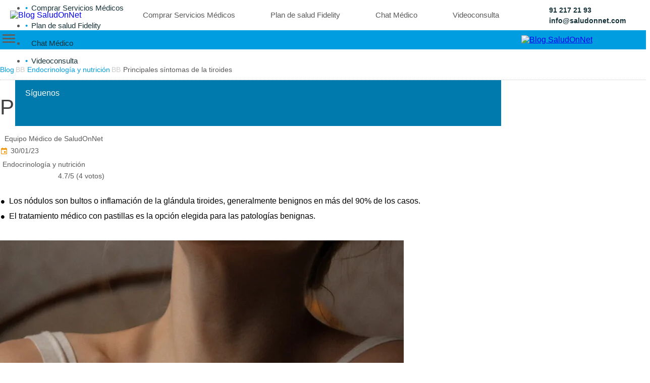

--- FILE ---
content_type: text/html; charset=UTF-8
request_url: https://www.saludonnet.com/blog/principales-sintomas-de-la-tiroides/
body_size: 28112
content:
<!DOCTYPE html><html lang="es"><head><meta charset="UTF-8"><link rel="preconnect" href="https://fonts.gstatic.com/" crossorigin /><meta http-equiv="X-UA-Compatible" content="IE=edge"><meta name="viewport" content="width=device-width, initial-scale=1"><title>Principales síntomas de la tiroides - Blog SaludOnNet</title><link rel="icon" href="https://www.saludonnet.com/blog/wp-content/themes/saludonnet/img/common/faviconnet-150x150.png" sizes="32x32" /><link rel="icon" href="https://www.saludonnet.com/blog/wp-content/themes/saludonnet/img/common/faviconnet.png" sizes="192x192" /><link rel="apple-touch-icon-precomposed" href="https://www.saludonnet.com/blog/wp-content/themes/saludonnet/img/common/faviconnet.png" /><meta name="msapplication-TileImage" content="https://www.saludonnet.com/blog/wp-content/themes/saludonnet/img/common/faviconnet.png" /><meta name='robots' content='index, follow, max-image-preview:large, max-snippet:-1, max-video-preview:-1' /> <script data-cfasync="false" data-pagespeed-no-defer>var gtm4wp_datalayer_name = "dataLayer";
	var dataLayer = dataLayer || [];</script> <meta name="description" content="Hipertiroidismo, hipotiroidismo o cáncer de tiroides son algunas de las principales patología relacionadas con esta glándula." /><link rel="canonical" href="https://www.saludonnet.com/blog/principales-sintomas-de-la-tiroides/" /><meta property="og:locale" content="es_ES" /><meta property="og:type" content="article" /><meta property="og:title" content="Principales síntomas de la tiroides" /><meta property="og:description" content="Hipertiroidismo, hipotiroidismo o cáncer de tiroides son algunas de las principales patología relacionadas con esta glándula." /><meta property="og:url" content="https://www.saludonnet.com/blog/principales-sintomas-de-la-tiroides/" /><meta property="og:site_name" content="Blog SaludOnNet" /><meta property="article:publisher" content="https://www.facebook.com/pages/SaludOnNet/214957498526536" /><meta property="article:published_time" content="2022-01-26T13:56:50+00:00" /><meta property="article:modified_time" content="2023-01-30T12:11:46+00:00" /><meta property="og:image" content="https://www.saludonnet.com/blog/wp-content/uploads/2022/01/sintomas-tiroides.jpg" /><meta property="og:image:width" content="800" /><meta property="og:image:height" content="400" /><meta property="og:image:type" content="image/jpeg" /><meta name="author" content="Equipo Médico de SaludOnNet" /><meta name="twitter:card" content="summary_large_image" /><meta name="twitter:creator" content="@saludonnet" /><meta name="twitter:site" content="@saludonnet" /><meta name="twitter:label1" content="Escrito por" /><meta name="twitter:data1" content="Equipo Médico de SaludOnNet" /><meta name="twitter:label2" content="Tiempo de lectura" /><meta name="twitter:data2" content="4 minutos" /> <script type="application/ld+json" class="yoast-schema-graph">{"@context":"https://schema.org","@graph":[{"@type":"Article","@id":"https://www.saludonnet.com/blog/principales-sintomas-de-la-tiroides/#article","isPartOf":{"@id":"https://www.saludonnet.com/blog/principales-sintomas-de-la-tiroides/"},"author":{"name":"Equipo Médico de SaludOnNet","@id":"https://www.saludonnet.com/blog/#/schema/person/50995e01cc9d6c9f29ae18d979eeff1b"},"headline":"Principales síntomas de la tiroides","datePublished":"2022-01-26T13:56:50+00:00","dateModified":"2023-01-30T12:11:46+00:00","mainEntityOfPage":{"@id":"https://www.saludonnet.com/blog/principales-sintomas-de-la-tiroides/"},"wordCount":872,"commentCount":0,"publisher":{"@id":"https://www.saludonnet.com/blog/#organization"},"image":{"@id":"https://www.saludonnet.com/blog/principales-sintomas-de-la-tiroides/#primaryimage"},"thumbnailUrl":"https://soncdn.azureedge.net/blog/wp-content/uploads/2022/01/sintomas-tiroides.jpg","keywords":["Consulta de Endocrinología y Nutrición"],"articleSection":["Endocrinología y nutrición"],"inLanguage":"es","potentialAction":[{"@type":"CommentAction","name":"Comment","target":["https://www.saludonnet.com/blog/principales-sintomas-de-la-tiroides/#respond"]}]},{"@type":"WebPage","@id":"https://www.saludonnet.com/blog/principales-sintomas-de-la-tiroides/","url":"https://www.saludonnet.com/blog/principales-sintomas-de-la-tiroides/","name":"Principales síntomas de la tiroides","isPartOf":{"@id":"https://www.saludonnet.com/blog/#website"},"primaryImageOfPage":{"@id":"https://www.saludonnet.com/blog/principales-sintomas-de-la-tiroides/#primaryimage"},"image":{"@id":"https://www.saludonnet.com/blog/principales-sintomas-de-la-tiroides/#primaryimage"},"thumbnailUrl":"https://soncdn.azureedge.net/blog/wp-content/uploads/2022/01/sintomas-tiroides.jpg","datePublished":"2022-01-26T13:56:50+00:00","dateModified":"2023-01-30T12:11:46+00:00","description":"Hipertiroidismo, hipotiroidismo o cáncer de tiroides son algunas de las principales patología relacionadas con esta glándula.","breadcrumb":{"@id":"https://www.saludonnet.com/blog/principales-sintomas-de-la-tiroides/#breadcrumb"},"inLanguage":"es","potentialAction":[{"@type":"ReadAction","target":["https://www.saludonnet.com/blog/principales-sintomas-de-la-tiroides/"]}]},{"@type":"ImageObject","inLanguage":"es","@id":"https://www.saludonnet.com/blog/principales-sintomas-de-la-tiroides/#primaryimage","url":"https://soncdn.azureedge.net/blog/wp-content/uploads/2022/01/sintomas-tiroides.jpg","contentUrl":"https://soncdn.azureedge.net/blog/wp-content/uploads/2022/01/sintomas-tiroides.jpg","width":800,"height":400,"caption":"cuello de mujer con tiroides"},{"@type":"BreadcrumbList","@id":"https://www.saludonnet.com/blog/principales-sintomas-de-la-tiroides/#breadcrumb","itemListElement":[{"@type":"ListItem","position":1,"name":"Portada","item":"https://www.saludonnet.com/blog/"},{"@type":"ListItem","position":2,"name":"Endocrinología y nutrición","item":"https://www.saludonnet.com/blog/topic/endocrinologia-y-nutricion/"},{"@type":"ListItem","position":3,"name":"Principales síntomas de la tiroides"}]},{"@type":"WebSite","@id":"https://www.saludonnet.com/blog/#website","url":"https://www.saludonnet.com/blog/","name":"Blog SaludOnNet","description":"Un espacio donde encontrarás consejos y artículos para cuidar de tu salud","publisher":{"@id":"https://www.saludonnet.com/blog/#organization"},"potentialAction":[{"@type":"SearchAction","target":{"@type":"EntryPoint","urlTemplate":"https://www.saludonnet.com/blog/?s={search_term_string}"},"query-input":{"@type":"PropertyValueSpecification","valueRequired":true,"valueName":"search_term_string"}}],"inLanguage":"es"},{"@type":"Organization","@id":"https://www.saludonnet.com/blog/#organization","name":"SaludOnNet","url":"https://www.saludonnet.com/blog/","logo":{"@type":"ImageObject","inLanguage":"es","@id":"https://www.saludonnet.com/blog/#/schema/logo/image/","url":"https://www.saludonnet.com/blog/wp-content/uploads/2019/07/Logo-SaludOnNet.png","contentUrl":"https://www.saludonnet.com/blog/wp-content/uploads/2019/07/Logo-SaludOnNet.png","width":1140,"height":377,"caption":"SaludOnNet"},"image":{"@id":"https://www.saludonnet.com/blog/#/schema/logo/image/"},"sameAs":["https://www.facebook.com/pages/SaludOnNet/214957498526536","https://x.com/saludonnet","https://www.instagram.com/saludonnet/","https://www.linkedin.com/company/saludonnet/","https://www.youtube.com/channel/UCag68GsnagqzNb6C3G-S9vQ"]},{"@type":"Person","@id":"https://www.saludonnet.com/blog/#/schema/person/50995e01cc9d6c9f29ae18d979eeff1b","name":"Equipo Médico de SaludOnNet","image":{"@type":"ImageObject","inLanguage":"es","@id":"https://www.saludonnet.com/blog/#/schema/person/image/","url":"https://secure.gravatar.com/avatar/0ac89931d2ef75704f29e63e12335967620a1f7ac37c69f6f97ad72b9ac6496d?s=96&d=mm&r=g","contentUrl":"https://secure.gravatar.com/avatar/0ac89931d2ef75704f29e63e12335967620a1f7ac37c69f6f97ad72b9ac6496d?s=96&d=mm&r=g","caption":"Equipo Médico de SaludOnNet"},"description":"Artículo elaborado por el equipo médico de SaludOnNet, compuesto por especialistas destacados en su área.","url":"https://www.saludonnet.com/blog/author/saludonnet/"}]}</script> <link rel="alternate" type="application/rss+xml" title="Blog SaludOnNet &raquo; Comentario Principales síntomas de la tiroides del feed" href="https://www.saludonnet.com/blog/principales-sintomas-de-la-tiroides/feed/" /><link rel="alternate" title="oEmbed (JSON)" type="application/json+oembed" href="https://www.saludonnet.com/blog/wp-json/oembed/1.0/embed?url=https%3A%2F%2Fwww.saludonnet.com%2Fblog%2Fprincipales-sintomas-de-la-tiroides%2F" /><link rel="alternate" title="oEmbed (XML)" type="text/xml+oembed" href="https://www.saludonnet.com/blog/wp-json/oembed/1.0/embed?url=https%3A%2F%2Fwww.saludonnet.com%2Fblog%2Fprincipales-sintomas-de-la-tiroides%2F&#038;format=xml" /><style id="litespeed-ccss">.sgr-main{transform:scale(.895);transform-origin:0 0;clear:both;padding:10px 0 5px}h1{overflow-wrap:break-word}ol,ul{overflow-wrap:break-word}p{overflow-wrap:break-word}:root{--wp--preset--font-size--normal:16px;--wp--preset--font-size--huge:42px}body{--wp--preset--color--black:#000;--wp--preset--color--cyan-bluish-gray:#abb8c3;--wp--preset--color--white:#fff;--wp--preset--color--pale-pink:#f78da7;--wp--preset--color--vivid-red:#cf2e2e;--wp--preset--color--luminous-vivid-orange:#ff6900;--wp--preset--color--luminous-vivid-amber:#fcb900;--wp--preset--color--light-green-cyan:#7bdcb5;--wp--preset--color--vivid-green-cyan:#00d084;--wp--preset--color--pale-cyan-blue:#8ed1fc;--wp--preset--color--vivid-cyan-blue:#0693e3;--wp--preset--color--vivid-purple:#9b51e0;--wp--preset--gradient--vivid-cyan-blue-to-vivid-purple:linear-gradient(135deg,rgba(6,147,227,1) 0%,#9b51e0 100%);--wp--preset--gradient--light-green-cyan-to-vivid-green-cyan:linear-gradient(135deg,#7adcb4 0%,#00d082 100%);--wp--preset--gradient--luminous-vivid-amber-to-luminous-vivid-orange:linear-gradient(135deg,rgba(252,185,0,1) 0%,rgba(255,105,0,1) 100%);--wp--preset--gradient--luminous-vivid-orange-to-vivid-red:linear-gradient(135deg,rgba(255,105,0,1) 0%,#cf2e2e 100%);--wp--preset--gradient--very-light-gray-to-cyan-bluish-gray:linear-gradient(135deg,#eee 0%,#a9b8c3 100%);--wp--preset--gradient--cool-to-warm-spectrum:linear-gradient(135deg,#4aeadc 0%,#9778d1 20%,#cf2aba 40%,#ee2c82 60%,#fb6962 80%,#fef84c 100%);--wp--preset--gradient--blush-light-purple:linear-gradient(135deg,#ffceec 0%,#9896f0 100%);--wp--preset--gradient--blush-bordeaux:linear-gradient(135deg,#fecda5 0%,#fe2d2d 50%,#6b003e 100%);--wp--preset--gradient--luminous-dusk:linear-gradient(135deg,#ffcb70 0%,#c751c0 50%,#4158d0 100%);--wp--preset--gradient--pale-ocean:linear-gradient(135deg,#fff5cb 0%,#b6e3d4 50%,#33a7b5 100%);--wp--preset--gradient--electric-grass:linear-gradient(135deg,#caf880 0%,#71ce7e 100%);--wp--preset--gradient--midnight:linear-gradient(135deg,#020381 0%,#2874fc 100%);--wp--preset--duotone--dark-grayscale:url('#wp-duotone-dark-grayscale');--wp--preset--duotone--grayscale:url('#wp-duotone-grayscale');--wp--preset--duotone--purple-yellow:url('#wp-duotone-purple-yellow');--wp--preset--duotone--blue-red:url('#wp-duotone-blue-red');--wp--preset--duotone--midnight:url('#wp-duotone-midnight');--wp--preset--duotone--magenta-yellow:url('#wp-duotone-magenta-yellow');--wp--preset--duotone--purple-green:url('#wp-duotone-purple-green');--wp--preset--duotone--blue-orange:url('#wp-duotone-blue-orange');--wp--preset--font-size--small:13px;--wp--preset--font-size--medium:20px;--wp--preset--font-size--large:36px;--wp--preset--font-size--x-large:42px}.kk-star-ratings{display:-webkit-inline-box!important;display:-webkit-inline-flex!important;display:-ms-inline-flexbox!important;display:inline-flex!important;-webkit-box-align:center;-webkit-align-items:center;-ms-flex-align:center;align-items:center}.kk-star-ratings .kksr-stars{position:relative}.kk-star-ratings .kksr-stars .kksr-stars-active,.kk-star-ratings .kksr-stars .kksr-stars-inactive{display:flex}.kk-star-ratings .kksr-stars .kksr-stars-active{overflow:hidden;position:absolute;top:0;left:0}.kk-star-ratings .kksr-stars .kksr-star{padding-right:0}.kk-star-ratings .kksr-stars .kksr-star .kksr-icon{background-image:url(/blog/wp-content/plugins/kk-star-ratings/src/core/public/svg/inactive.svg)}.kk-star-ratings .kksr-stars .kksr-stars-active .kksr-star .kksr-icon{background-image:url(/blog/wp-content/plugins/kk-star-ratings/src/core/public/svg/active.svg)}.kk-star-ratings.kksr-disabled .kksr-stars .kksr-stars-active .kksr-star .kksr-icon{background-image:url(/blog/wp-content/plugins/kk-star-ratings/src/core/public/svg/selected.svg)}.kk-star-ratings .kksr-legend{margin-left:.75rem;margin-right:.75rem}:root{--color-primary-darker:#00567a;--color-primary-dark:#0079ad;--color-primary:#009de0;--color-primary-light:#14b9ff;--color-primary-lighter:#99e0ff;--color-primary-lightest:#ccf0ff;--color-primary-opacity-80:hsla(198,100%,44%,80%);--color-primary-opacity-40:hsla(198,100%,44%,40%);--color-secondary:#153138;--color-secondary-opacity-50:hsla(192,46%,15%,50%);--color-gray-darker:#404040;--color-gray-dark:#595959;--color-gray:gray;--color-gray-light:#ccc;--color-gray-lighter:#f2f2f2;--color-red-dark:#f70202;--color-red:#fd3030;--color-red2-dark:#f33;--color-red2:#ff4d4d;--color-green:#78c624;--color-green2-dark:#1d917a;--color-green2:#25bb9d;--color-green2-light:#66e1c8;--color-orange-dark:#c1780b;--color-orange:#f19813;--color-gradient:linear-gradient(90deg,rgba(80,205,219,1) 0%,rgba(0,158,224,1) 100%);--border-radius:.5rem;--font-poppins:'Poppins Regular',sans-serif;--font-poppins-l:'Poppins Light',sans-serif;--font-poppins-m:'Poppins Medium',sans-serif}html{font-size:62.5%;box-sizing:border-box;scroll-behavior:smooth}*{box-sizing:inherit}body{font-family:var(--font-poppins);font-size:160%;color:var(--color-gray-dark);margin:0}img{max-width:100%;height:auto}h1{font-weight:500}main a{color:var(--color-primary);text-decoration:none}#site-menu{display:flex;height:6rem;justify-content:space-between;align-items:center;padding:1rem 2rem;background:#fff}#site-menu .head-logo{margin:0}#site-menu .head-logo img{display:block;height:auto}#site-menu nav ul{display:flex;list-style:none;justify-content:space-between;align-items:center;padding:0}#site-menu nav ul a{font-size:1.5rem;color:var(--color-gray-dark);font-family:var(--font-poppins-m)}#site-menu nav ul li:not(:last-child) a{margin-right:3.5rem;padding-right:3.5rem}#site-menu .head-contact{display:flex;flex-direction:column;margin-right:2rem}#site-menu .head-contact a{font-size:1.4rem;color:var(--color-secondary);font-weight:700;font-style:normal}#site-menu .head-contact span{display:flex;align-items:center;margin:.25rem 0}#site-menu .head-contact img{margin-right:.5rem}#site-menu a{text-decoration:none}#blog-menu{position:relative;background:var(--color-primary)}#blog-menu .container{height:3.8rem;display:flex;justify-content:center;align-items:center}#blog-menu .temas{position:relative;display:flex;align-items:center;justify-content:space-between}#blog-menu .temas>ul{display:flex;list-style:none;margin:0;padding:0}#blog-menu .todos-temas{background:var(--color-primary-dark)}#blog-menu .temas>ul>li>a,#blog-menu .todos-temas>a{font-family:var(--font-poppins);font-size:1.5rem;font-weight:600;letter-spacing:.05rem;line-height:normal;text-transform:uppercase;color:#fff;text-decoration:none;padding:.6rem 7rem .4rem;height:3.8rem;display:block}#blog-menu .todos-temas>a:after{content:url("/blog/wp-content/themes/saludonnet/img/common/icon-down-white.svg");width:1.1rem;margin-left:.7rem;display:inline-block}#blog-menu .todos-temas>ul{display:none;margin:0;padding:2rem;width:calc(100% - .75rem);flex-wrap:wrap;list-style:none;background:#fff;box-shadow:0 .3rem .3rem #00000033;position:absolute;z-index:10;top:3.8rem;left:0}#blog-menu .todos-temas>ul li{display:block;width:25%}#blog-menu .todos-temas>ul li a{display:block;color:var(--color-primary-dark);padding:.7rem 1rem;text-decoration:none;font-size:1.4rem;font-weight:500;text-transform:initial;line-height:1.8rem}.menu-toggle{display:inline-block;width:2.5rem;height:2.2rem;position:relative;text-transform:uppercase;-webkit-transform:rotate(0);transform:rotate(0)}.menu-toggle span{display:block;position:absolute;height:.3rem;width:100%;background:#5d5d5d;border-radius:.9rem;opacity:1;left:0;-webkit-transform:rotate(0);transform:rotate(0)}.menu-toggle span:nth-child(1){top:0}.menu-toggle span:nth-child(2),.menu-toggle span:nth-child(3){top:.7rem}.menu-toggle span:nth-child(4){top:1.4rem}.menu-rwd .servicios,.menu-rwd .social-head{padding:1.2rem 2rem}.menu-rwd .servicios p{margin:1rem 0 1.5rem;font-size:1.8rem;color:var(--color-primary)}.menu-rwd .servicios a{font-size:1.5rem;display:block;margin:1.8rem 0;text-decoration:none;color:var(--color-secondary)}.menu-rwd .servicios ul,.menu-rwd .social-head ul{margin:0;padding:0}.menu-rwd .servicios ul a:before{content:"•";margin:0 .75rem 0 0;color:var(--color-primary)}.menu-rwd .social-head{background:var(--color-primary-dark)}.menu-rwd .social-head p{color:#fff;margin:.5rem 0 0}#blog-menu .menu-rwd .social-head ul{display:flex;list-style:none;align-items:center;margin:.8rem 0}#blog-menu .menu-rwd .social-head ul a{display:block;padding:.5rem 1.5rem}.head-search span{display:block;padding:1rem 2rem}.head-search>span img{display:block}.head-search .search-box{background:var(--color-primary);padding:1.2rem;width:100%;position:absolute;left:0;top:3.8rem;z-index:1;border-top:.1rem solid var(--color-primary-dark)}div.asl_m .probox .proclose svg{background:#ffffffe6!important;fill:var(--color-primary)!important;padding:3px!important;margin-left:-14px!important}.asl_w,.asl_w *{font-family:var(--font-poppins)!important}@media (max-width:1199.98px){#blog-menu .temas>ul>li>a,#blog-menu .todos-temas a{padding:.7rem 6rem .5rem}#site-menu nav ul a{font-size:1.35rem}#site-menu nav ul li:not(:last-child) a{margin-right:1.2rem;padding-right:1.2rem}#site-menu .head-contact a{font-size:1.25rem}}@media (max-width:991.98px){.main-header{position:relative}#site-menu{width:calc(50% + 11rem)}#blog-menu{background:0 0;height:7rem;padding:1.5rem 2.5rem 1rem}#blog-menu .container{justify-content:space-between;padding:0;max-width:none}#blog-menu .menu-rwd ul{display:block;list-style:none}#blog-menu ul li{padding:0}.menu-rwd{display:none;position:absolute;z-index:10;min-width:28rem;left:0;top:7rem;max-height:100vh;overflow-y:auto;box-shadow:0 .2rem .4rem #00000033;background:#fff}#blog-menu .temas{display:block}#blog-menu .temas>ul>li>a,#blog-menu .todos-temas>a{padding:1.2rem 2rem;font-size:1.6rem;height:auto;color:var(--color-secondary);border-bottom:.1rem solid var(--color-gray-light)}#blog-menu .todos-temas>ul li a{font-size:1.6rem}#blog-menu .todos-temas,#blog-menu .todos-temas>a{background:var(--color-gray-lighter);margin-bottom:.1rem}#blog-menu .todos-temas>a{display:flex;justify-content:space-between;border-top:.1rem solid var(--color-gray-light)}#blog-menu .todos-temas>ul{display:none;position:initial;width:auto;padding:1rem;box-shadow:none;border-bottom:.8rem solid var(--color-gray-lighter)}#blog-menu .todos-temas>ul li{width:100%}#blog-menu .todos-temas a:after{filter:brightness(.5)}#blog-menu .head-search img{filter:brightness(.35)}#blog-menu .head-search span{text-decoration:none;display:flex;flex-direction:column;align-items:center;padding:0}.head-search .search-box{top:7rem}}.tabs-block ul{border:.1rem solid var(--color-gray-light);border-top:none;margin:0;padding:1rem 0 2rem;display:none;list-style:none}.tabs-block li a{display:flex;text-decoration:none;color:var(--color-gray-darker);padding:1rem}.tabs-block li p{margin:0 0 0 1.5rem;width:calc(67% - 1.5rem);font-size:1.3rem}.tabs-block li picture{width:33%;margin-top:.2rem}.tabs-block li picture img{width:100%;height:5.5rem;object-fit:cover;vertical-align:middle}@media (max-width:767.98px){.tabs-block ul{border:none;display:block}.tabs-block li picture{width:25%}.tabs-block li p{width:calc(75% - 1.5rem);font-size:1.6rem;line-height:2rem}}@media (max-width:575.98px){.tabs-block li picture{width:40%}.tabs-block li picture img{height:5.7rem}.tabs-block li p{width:calc(80% - 1.5rem);font-size:1.4rem;line-height:1.8rem}.tabs-block li a{padding:1rem 0}}.breadcrumb{font-size:1.4rem;line-height:2rem;border-bottom:.1rem dotted var(--color-gray-light);padding-bottom:1rem;margin:3rem 0}.breadcrumb ol{list-style:none;display:flex;margin:0;padding:0}.breadcrumb a,.entry-header a{color:var(--color-primary);text-decoration:none}.breadcrumb li>span{color:var(--color-gray-dark)}.breadcrumb li:not(:last-child):after{content:"BB";color:var(--color-gray-light);margin:0 .5rem 0 .3rem}.to-newsletter{position:fixed;z-index:9;height:4rem;width:4rem;bottom:4rem;left:1rem}.scrollTop{display:none;position:fixed;z-index:999999;text-align:center;text-decoration:none;text-indent:100%;padding:1rem;height:4rem;width:4rem;border-radius:4rem;bottom:4rem;right:1rem;background:var(--color-primary) url("/blog/wp-content/themes/saludonnet/img/common/scrolltop-arrow.svg") no-repeat center 50%}@media (max-width:767.98px){.breadcrumb ol{display:block}.breadcrumb ol li{display:inline-block}}@media (max-width:575.98px){.wrapper{padding:0 2.5rem}.breadcrumb{margin-top:0;padding-top:2rem}}.entry-image{margin:3rem 0}.entry-title{font-family:var(--font-poppins-m);color:var(--color-gray-darker);font-size:4.2rem;margin:0 0 3rem}.entry-content ul li:before{content:'22';margin:0 .75rem 1rem -1.4rem;font-size:2.5rem;vertical-align:middle}.entry-meta div{font-size:1.4rem}.entry-meta a{color:var(--color-gray-dark)}.entry-meta>div:not(:last-child){margin:1rem 1.7rem .7rem 0}.entry-content .entry-meta a{font-weight:400}.entry-meta img{vertical-align:middle;margin-right:.5rem}.entry-content .entradilla ul{margin:2.5rem 0 3.5rem 1.5rem;padding:0}.entry-content .entradilla li{font-size:1.6rem;line-height:2.4rem;margin:0 0 .5rem}.entry-content li{font-size:1.7rem;font-family:var(--font-poppins-l);margin:1rem 0;line-height:3.3rem;color:#000}.entry-content a{font-family:var(--font-poppins);font-weight:700}.entry-content ul{list-style:none;margin:1rem 0 2.5rem 3rem;padding:0}.entry-content li{list-style:none;margin-bottom:1.5rem}.comments input:not([type=checkbox]):not([type=button]):not([type=submit]){padding:1.5rem;background:#fff;border:.1rem solid var(--color-gray-light);margin:0 0 1rem;max-width:100%}.kk-star-ratings .kksr-legend{margin-left:.5rem;margin-right:0;font-size:1.4rem}@media (max-width:575.98px){.entry-title{font-size:3rem}.entry-image{margin:3rem -2.5rem}}.hiddend{display:none!important}div.asl_w,div.asl_w *,div.asl_r,div.asl_r *,div.asl_s,div.asl_s *{-webkit-box-sizing:content-box;-moz-box-sizing:content-box;-ms-box-sizing:content-box;-o-box-sizing:content-box;box-sizing:content-box;padding:0;margin:0;border:0;border-radius:0;text-transform:none;text-shadow:none;box-shadow:none;text-decoration:none;text-align:left;letter-spacing:normal}div.asl_r,div.asl_r *{-webkit-touch-callout:none}div.asl_r{box-sizing:border-box;margin:12px 0 0}div.asl_m .proinput input::-ms-clear{display:none!important;width:0!important;height:0!important}div.asl_m .proinput input::-ms-reveal{display:none!important;width:0!important;height:0!important}div.asl_m input[type=search]::-webkit-search-decoration,div.asl_m input[type=search]::-webkit-search-cancel-button,div.asl_m input[type=search]::-webkit-search-results-button,div.asl_m input[type=search]::-webkit-search-results-decoration{display:none}div.asl_m input[type=search]{appearance:auto!important;-webkit-appearance:none!important}.hiddend{display:none}div.asl_m{width:100%;height:auto;border-radius:0;background:rgba(255,255,255,0);overflow:hidden;position:relative;z-index:200}div.asl_m .probox{width:auto;border-radius:5px;background:#fff;overflow:hidden;border:1px solid #fff;box-shadow:1px 0 3px #ccc inset;display:-webkit-flex;display:flex;-webkit-flex-direction:row;flex-direction:row}div.asl_m .probox .proinput{width:auto;height:100%;margin:0 0 0 10px;padding:0 5px;float:left;box-shadow:none;position:relative;flex:1 1 auto;-webkit-flex:1 1 auto;order:5;-webkit-order:5}div.asl_m .probox .proinput input:before,div.asl_m .probox .proinput input:after,div.asl_m .probox .proinput form:before,div.asl_m .probox .proinput form:after{display:none}div.asl_m .probox .proinput input{height:28px;border:0;background:0 0;width:100%;box-shadow:none;margin:-1px;padding:0;left:0;line-height:normal!important;display:block}div.asl_m .probox .proinput input::-webkit-input-placeholder{opacity:.85}div.asl_m .probox .proinput input::-moz-placeholder{opacity:.85}div.asl_m .probox .proinput input:-ms-input-placeholder{opacity:.85}div.asl_m .probox .proinput input:-moz-placeholder{opacity:.85}div.asl_m .proinput input.orig{padding:0!important;margin:0!important;background:0 0!important;border:none!important;background-color:transparent!important;box-shadow:none!important;z-index:10;position:relative}div.asl_m .proinput input.autocomplete{padding:0!important;margin:0;background:0 0!important;border:none!important;background-color:transparent!important;box-shadow:none!important;opacity:.2}div.asl_m .probox .proinput input.autocomplete{border:0;background:0 0;width:100%;box-shadow:none;margin:0;margin-top:-28px!important;padding:0;left:0;position:relative;z-index:9}div.asl_m .probox .proloading,div.asl_m .probox .proclose,div.asl_m .probox .promagnifier,div.asl_m .probox .prosettings{width:20px;height:20px;background:0 0;background-size:20px 20px;float:right;box-shadow:none;margin:0;padding:0;text-align:center;flex:0 0 auto;-webkit-flex:0 0 auto;z-index:100}div.asl_m .probox .promagnifier{order:10;-webkit-order:10}div.asl_m .probox .prosettings{order:1;-webkit-order:1}div.asl_m .probox .proloading,div.asl_m .probox .proclose{background-position:center center;display:none;background-size:auto;background-repeat:no-repeat;background-color:transparent;order:6;-webkit-order:6}div.asl_m .probox .proclose{position:relative}div.asl_m .probox .promagnifier .innericon,div.asl_m .probox .prosettings .innericon{background-size:20px 20px;background-position:center center;background-repeat:no-repeat;background-color:transparent;width:100%;height:100%;text-align:center;overflow:hidden}div.asl_m .probox .promagnifier .innericon svg,div.asl_m .probox .prosettings .innericon svg{height:100%;width:22px;vertical-align:baseline;display:inline-block}div.asl_m .probox .proloading{padding:2px;box-sizing:border-box}div.asl_m .probox div.asl_loader,div.asl_m .probox div.asl_loader *{box-sizing:border-box!important;margin:0;padding:0;box-shadow:none}div.asl_m .probox div.asl_loader{box-sizing:border-box;display:flex;flex:0 1 auto;flex-direction:column;flex-grow:0;flex-shrink:0;flex-basis:28px;max-width:100%;max-height:100%;width:100%;height:100%;align-items:center;justify-content:center}div.asl_m .probox div.asl_loader-inner{width:100%;margin:0 auto;text-align:center;height:100%}@-webkit-keyframes rotate-simple{0%{-webkit-transform:rotate(0deg);transform:rotate(0deg)}50%{-webkit-transform:rotate(180deg);transform:rotate(180deg)}100%{-webkit-transform:rotate(360deg);transform:rotate(360deg)}}@keyframes rotate-simple{0%{-webkit-transform:rotate(0deg);transform:rotate(0deg)}50%{-webkit-transform:rotate(180deg);transform:rotate(180deg)}100%{-webkit-transform:rotate(360deg);transform:rotate(360deg)}}div.asl_m .probox div.asl_simple-circle{margin:0;height:100%;width:100%;animation:rotate-simple .8s infinite linear;-webkit-animation:rotate-simple .8s infinite linear;border:4px solid #fff;border-right-color:transparent!important;border-radius:50%;box-sizing:border-box}div.asl_m .probox .proclose svg{background:#333;border-radius:50%;position:absolute;top:50%;width:20px;height:20px;margin-top:-10px;left:50%;margin-left:-10px;fill:#fefefe;padding:4px;box-sizing:border-box;box-shadow:0 0 0 2px rgba(255,255,255,.9)}div.asl_r *{text-decoration:none;text-shadow:none}div.asl_r .results{overflow:hidden;width:auto;height:0;margin:0;padding:0}div.asl_r .resdrg{height:auto}div.asl_s.searchsettings{width:200px;height:auto;position:absolute;display:none;z-index:1101;border-radius:0 0 3px 3px;visibility:hidden;padding:0}div.asl_s.searchsettings form{display:flex;flex-wrap:wrap;margin:0 0 12px!important;padding:0!important}div.asl_s.searchsettings .asl_option_inner{margin:2px 10px 0;*padding-bottom:10px}div.asl_s.searchsettings .asl_option_label{font-size:14px;line-height:20px!important;margin:0;width:150px;text-shadow:none;padding:0;min-height:20px;border:none;background:0 0;float:none}div.asl_s.searchsettings .asl_option_inner input[type=checkbox]{display:none!important}div.asl_s.searchsettings .asl_option{display:flex;flex-direction:row;-webkit-flex-direction:row;align-items:flex-start;margin:0 0 10px}div.asl_s.searchsettings .asl_option:last-child{margin-bottom:0}div.asl_s.searchsettings .asl_option_inner{width:17px;height:17px;position:relative;flex-grow:0;-webkit-flex-grow:0;flex-shrink:0;-webkit-flex-shrink:0}div.asl_s.searchsettings .asl_option_inner label{position:absolute;width:17px;height:17px;top:0;padding:0;border-radius:2px;-webkit-box-shadow:inset 0 1px 1px rgba(0,0,0,.5),0 1px 0 rgba(255,255,255,.2);-moz-box-shadow:inset 0 1px 1px rgba(0,0,0,.5),0 1px 0 rgba(255,255,255,.2);box-shadow:inset 0 1px 1px rgba(0,0,0,.5),0 1px 0 rgba(255,255,255,.2);overflow:hidden;font-size:0!important;color:rgba(0,0,0,0)}div.asl_s.searchsettings .asl_option_inner label:after{opacity:0;font-family:'aslsicons2';content:"\e800";font-weight:400!important;background:0 0;border:none!important;box-sizing:content-box;color:#fff;height:100%;width:100%;padding:0!important;margin:1px 0 0!important;line-height:17px;text-align:center;text-decoration:none;text-shadow:none;display:block;font-size:11px!important;position:absolute;top:0;left:0;z-index:1}div.asl_s.searchsettings .asl_option_inner input[type=checkbox]:checked+label:after{opacity:1}div.asl_s.searchsettings fieldset{position:relative;float:left}div.asl_s.searchsettings fieldset{background:0 0;font-size:.9em;margin:12px 0 0!important;padding:0;width:192px}div.asl_s.searchsettings fieldset .asl_option_label{width:130px;display:block}div.asl_s.searchsettings form fieldset legend{padding:5px 0 8px 10px}#asl_hidden_data{display:none!important}div.asl_w{width:100%;height:auto;border-radius:5px;background-color:#5cb7e1;background-image:-moz-radial-gradient(center,ellipse cover,#5cb7e1,#5cb7e1);background-image:-webkit-gradient(radial,center center,0,center center,100%,#5cb7e1,#5cb7e1);background-image:-webkit-radial-gradient(center,ellipse cover,#5cb7e1,#5cb7e1);background-image:-o-radial-gradient(center,ellipse cover,#5cb7e1,#5cb7e1);background-image:-ms-radial-gradient(center,ellipse cover,#5cb7e1,#5cb7e1);background-image:radial-gradient(ellipse at center,#5cb7e1,#5cb7e1);overflow:hidden;border:0 none #8dd5ef;border-radius:0;box-shadow:0 0 0 0 #000}#ajaxsearchlite1 .probox,div.asl_w .probox{margin:0;height:34px;background-color:#5cb7e1;background-image:-moz-radial-gradient(center,ellipse cover,#5cb7e1,#5cb7e1);background-image:-webkit-gradient(radial,center center,0,center center,100%,#5cb7e1,#5cb7e1);background-image:-webkit-radial-gradient(center,ellipse cover,#5cb7e1,#5cb7e1);background-image:-o-radial-gradient(center,ellipse cover,#5cb7e1,#5cb7e1);background-image:-ms-radial-gradient(center,ellipse cover,#5cb7e1,#5cb7e1);background-image:radial-gradient(ellipse at center,#5cb7e1,#5cb7e1);border:0 solid #68aec7;border-radius:0;box-shadow:0 0 0 0 #b5b5b5 inset}#ajaxsearchlite1 .probox .proinput,div.asl_w .probox .proinput{font-weight:400;font-family:Open Sans;color:#fff!important;font-size:12px;line-height:normal!important;text-shadow:0 0 0 rgba(255,255,255,0)}#ajaxsearchlite1 .probox .proinput input,div.asl_w .probox .proinput input{font-weight:400;font-family:Open Sans;color:#fff!important;font-size:12px;line-height:normal!important;text-shadow:0 0 0 rgba(255,255,255,0);border:0;box-shadow:none;height:34px}div.asl_w .probox .proinput input::-webkit-input-placeholder{font-weight:400;font-family:Open Sans;color:#fff!important;text-shadow:0 0 0 rgba(255,255,255,0)}div.asl_w .probox .proinput input::-moz-placeholder{font-weight:400;font-family:Open Sans;color:#fff!important;text-shadow:0 0 0 rgba(255,255,255,0)}div.asl_w .probox .proinput input:-ms-input-placeholder{font-weight:400;font-family:Open Sans;color:#fff!important;text-shadow:0 0 0 rgba(255,255,255,0)}div.asl_w .probox .proinput input:-moz-placeholder{font-weight:400;font-family:Open Sans;color:#fff!important;text-shadow:0 0 0 rgba(255,255,255,0)}div.asl_w .probox .proinput input.autocomplete{font-weight:400;font-family:Open Sans;color:#fff;font-size:12px;line-height:normal!important;text-shadow:0 0 0 rgba(255,255,255,0);margin-top:-34px!important}div.asl_w .probox .proloading,div.asl_w .probox .proclose,div.asl_w .probox .promagnifier,div.asl_w .probox .prosettings{width:34px;height:34px}div.asl_w .probox .promagnifier .innericon svg{fill:#fff}div.asl_w .probox .prosettings .innericon svg{fill:#fff}div.asl_w .probox .promagnifier{width:34px;height:34px;background-color:#468ebe;background-image:-o-linear-gradient(180deg,#468ebe,#468ebe);background-image:-ms-linear-gradient(180deg,#468ebe,#468ebe);background-image:-webkit-linear-gradient(180deg,#468ebe,#468ebe);background-image:linear-gradient(180deg,#468ebe,#468ebe);background-position:center center;background-repeat:no-repeat;border:0 solid #000;border-radius:0;box-shadow:0 0 0 0 rgba(255,255,255,.61);background-size:100% 100%;background-position:center center;background-repeat:no-repeat}div.asl_w .probox .prosettings{width:34px;height:34px;background-color:#468ebe;background-image:-o-linear-gradient(185deg,#468ebe,#468ebe);background-image:-ms-linear-gradient(185deg,#468ebe,#468ebe);background-image:-webkit-linear-gradient(185deg,#468ebe,#468ebe);background-image:linear-gradient(185deg,#468ebe,#468ebe);background-position:center center;background-repeat:no-repeat;float:right;border:0 solid #68aec7;border-radius:0;box-shadow:0 0 0 0 rgba(255,255,255,.63);background-size:100% 100%;order:7;-webkit-order:7}div.asl_r{position:absolute;z-index:1100}div.asl_r.vertical{padding:4px;background:#5cb7e1;border-radius:3px;border:0 none #000;border-radius:0;box-shadow:0 0 0 0 #000;visibility:hidden;display:none}div.asl_s.searchsettings{background-color:#468ebe;background-image:-webkit-linear-gradient(185deg,#468ebe,#468ebe);background-image:-moz-linear-gradient(185deg,#468ebe,#468ebe);background-image:-o-linear-gradient(185deg,#468ebe,#468ebe);background-image:-ms-linear-gradient(185deg,#468ebe,#468ebe);background-image:linear-gradient(185deg,#468ebe,#468ebe);background-image:-webkit-linear-gradient(185deg,#468ebe,#468ebe);background-image:-moz-linear-gradient(185deg,#468ebe,#468ebe);background-image:-o-linear-gradient(185deg,#468ebe,#468ebe);background-image:-ms-linear-gradient(185deg,#468ebe,#468ebe);box-shadow:0 0 0 0 #000}div.asl_s.searchsettings .asl_option_label{font-weight:700;font-family:Open Sans;color:#fff;font-size:12px;line-height:15px;text-shadow:0 0 0 rgba(255,255,255,0)}div.asl_s.searchsettings .asl_option_inner label{background-color:#222;background-image:linear-gradient(180deg,#222,#36373a);background-image:-webkit-linear-gradient(180deg,#222,#36373a);background-image:-moz-linear-gradient(180deg,#222,#36373a);background-image:-o-linear-gradient(180deg,#222,#36373a);background-image:-ms-linear-gradient(180deg,#222,#36373a)}div.asl_s.searchsettings fieldset legend{padding:5px 0 0 10px;margin:0;font-weight:400;font-family:Open Sans;color:#1f1f1f;font-size:13px;line-height:15px;text-shadow:0 0 0 rgba(255,255,255,0)}div[id*=ajaxsearchlitesettings].searchsettings .asl_option_inner label{font-size:0px!important;color:rgba(0,0,0,0)}div[id*=ajaxsearchlitesettings].searchsettings .asl_option_inner label:after{font-size:11px!important;position:absolute;top:0;left:0;z-index:1}.asl_w_container{width:100%;margin:0}div[id*=ajaxsearchlite].asl_m{width:100%}div.asl_r .results{max-height:none}#ajaxsearchlite1 .probox .proinput input{font-size:1.5rem}saludonnet/style.css</style><script src="[data-uri]" defer></script><script data-optimized="1" src="https://www.saludonnet.com/blog/wp-content/plugins/litespeed-cache/assets/js/webfontloader.min.js" defer></script><link rel="preload" data-asynced="1" data-optimized="2" as="style" onload="this.onload=null;this.rel='stylesheet'" href="https://www.saludonnet.com/blog/wp-content/litespeed/css/abb84e17949a2dd937f871eebc74c544.css?ver=db8fb" /><script src="[data-uri]" defer></script> <link rel='stylesheet' id='main-css-css' href='https://www.saludonnet.com/blog/wp-content/themes/saludonnet/style.css?ver=1.0.0' type='text/css' media='all' /> <script type="text/javascript" src="https://www.saludonnet.com/blog/wp-content/plugins/simple-google-recaptcha/sgr.js?ver=1667476524" id="sgr-js" defer data-deferred="1"></script> <script type="text/javascript" src="https://www.saludonnet.com/blog/wp-includes/js/jquery/jquery.min.js?ver=3.7.1" id="jquery-core-js"></script> <link rel="https://api.w.org/" href="https://www.saludonnet.com/blog/wp-json/" /><link rel="alternate" title="JSON" type="application/json" href="https://www.saludonnet.com/blog/wp-json/wp/v2/posts/11341" /><link rel="EditURI" type="application/rsd+xml" title="RSD" href="https://www.saludonnet.com/blog/xmlrpc.php?rsd" /><meta name="generator" content="WordPress 6.9" /><link rel='shortlink' href='https://www.saludonnet.com/blog/?p=11341' /> <script data-cfasync="false" data-pagespeed-no-defer type="text/javascript">var dataLayer_content = {"pagePostType":"post","pagePostType2":"single-post","pageCategory":["endocrinologia-y-nutricion"],"pageAttributes":["2570-consulta"],"pagePostAuthor":"Equipo Médico de SaludOnNet"};
	dataLayer.push( dataLayer_content );</script> <script data-cfasync="false" data-pagespeed-no-defer type="text/javascript">(function(w,d,s,l,i){w[l]=w[l]||[];w[l].push({'gtm.start':
new Date().getTime(),event:'gtm.js'});var f=d.getElementsByTagName(s)[0],
j=d.createElement(s),dl=l!='dataLayer'?'&l='+l:'';j.async=true;j.src=
'//www.googletagmanager.com/gtm.js?id='+i+dl;f.parentNode.insertBefore(j,f);
})(window,document,'script','dataLayer','GTM-WPSL63');</script>  <script src="https://www.googletagmanager.com/gtag/js?id=UA-35214396-2" defer data-deferred="1"></script> <script src="[data-uri]" defer></script> <link rel="preconnect" href="https://fonts.gstatic.com" crossorigin /><link rel="preload" as="style" href="//fonts.googleapis.com/css?family=Open+Sans&display=swap" /><link rel="icon" href="https://soncdn.azureedge.net/blog/wp-content/uploads/2019/07/favicon-150x150.png" sizes="32x32" /><link rel="icon" href="https://soncdn.azureedge.net/blog/wp-content/uploads/2019/07/favicon.png" sizes="192x192" /><link rel="apple-touch-icon" href="https://soncdn.azureedge.net/blog/wp-content/uploads/2019/07/favicon.png" /><meta name="msapplication-TileImage" content="https://soncdn.azureedge.net/blog/wp-content/uploads/2019/07/favicon.png" /></head><body class="wp-singular post-template-default single single-post postid-11341 single-format-standard wp-theme-saludonnet"><noscript><iframe data-lazyloaded="1" src="about:blank" data-src="https://www.googletagmanager.com/ns.html?id=GTM-WPSL63" height="0" width="0" style="display:none;visibility:hidden" aria-hidden="true"></iframe></noscript><header class="main-header"><div id="site-menu" class=" d-none d-lg-flex"><figure class="head-logo"><a href="https://www.saludonnet.com/blog"><img src="https://www.saludonnet.com/blog/wp-content/themes/saludonnet/img/common/logo-blog.svg" width="180" height="41" alt="Blog SaludOnNet"/></a></figure><nav class="menu-menu-superior-container"><ul id="menu-menu-superior" class="menu"><li id="menu-item-4081" class="menu-item menu-item-type-custom menu-item-object-custom menu-item-4081"><a target="_blank" href="https://www.saludonnet.com">Comprar Servicios Médicos</a></li><li id="menu-item-4082" class="menu-item menu-item-type-custom menu-item-object-custom menu-item-4082"><a href="https://www.saludonnet.com/plan-de-salud-fidelity">Plan de salud Fidelity</a></li><li id="menu-item-4083" class="menu-item menu-item-type-custom menu-item-object-custom menu-item-4083"><a href="https://www.saludonnet.com/chat-medico">Chat Médico</a></li><li id="menu-item-4084" class="menu-item menu-item-type-custom menu-item-object-custom menu-item-4084"><a href="https://www.saludonnet.com/video-consulta">Videoconsulta</a></li></ul></nav>    <address class="head-contact" itemscope itemtype="http://schema.org/contactPoint">
<span><img alt="" src="https://www.saludonnet.com/blog/wp-content/themes/saludonnet/img/common/icon-phone-dark-blue.svg" width="12" height="12"><a href="tel:+3491 217 21 93" itemprop="telephone">91 217 21 93</a></span>
<span><img alt="" src="https://www.saludonnet.com/blog/wp-content/themes/saludonnet/img/common/icon-envelope-dark-blue.svg" width="12" height="12"><a href="mailto:info@saludonnet.com" itemprop="email">info@saludonnet.com</a></span>
</address></div><div id="blog-menu"><div class="container"><div class="menu-toggle d-block d-lg-none"> <span></span> <span></span> <span></span> <span></span></div><div class="menu-rwd"><nav class="temas"><ul id="menu-menu" class="menu"><li id="menu-item-4100" class="todos-temas menu-item menu-item-type-custom menu-item-object-custom menu-item-has-children menu-item-4100"><a>Todos los temas</a><ul class="sub-menu"><li id="menu-item-11462" class="menu-item menu-item-type-taxonomy menu-item-object-category menu-item-11462"><a href="https://www.saludonnet.com/blog/topic/alergologia/">Alergología</a></li><li id="menu-item-11463" class="menu-item menu-item-type-taxonomy menu-item-object-category menu-item-11463"><a href="https://www.saludonnet.com/blog/topic/analisis-clinicos/">Análisis Clínicos</a></li><li id="menu-item-11464" class="menu-item menu-item-type-taxonomy menu-item-object-category menu-item-11464"><a href="https://www.saludonnet.com/blog/topic/aparato-digestivo/">Aparato Digestivo</a></li><li id="menu-item-11465" class="menu-item menu-item-type-taxonomy menu-item-object-category menu-item-11465"><a href="https://www.saludonnet.com/blog/topic/cardiologia/">Cardiología</a></li><li id="menu-item-11466" class="menu-item menu-item-type-taxonomy menu-item-object-category menu-item-11466"><a href="https://www.saludonnet.com/blog/topic/cirugia-estetica/">Cirugía Estética</a></li><li id="menu-item-11467" class="menu-item menu-item-type-taxonomy menu-item-object-category menu-item-11467"><a href="https://www.saludonnet.com/blog/topic/cirugia-general-y-del-aparato-digestivo/">Cirugía General</a></li><li id="menu-item-11468" class="menu-item menu-item-type-taxonomy menu-item-object-category menu-item-11468"><a href="https://www.saludonnet.com/blog/topic/consejos-salud/">Consejos de Salud</a></li><li id="menu-item-11469" class="menu-item menu-item-type-taxonomy menu-item-object-category menu-item-11469"><a href="https://www.saludonnet.com/blog/topic/dermatologia/">Dermatología</a></li><li id="menu-item-11470" class="menu-item menu-item-type-taxonomy menu-item-object-category menu-item-11470"><a href="https://www.saludonnet.com/blog/topic/embarazo/">Embarazo</a></li><li id="menu-item-11471" class="menu-item menu-item-type-taxonomy menu-item-object-category current-post-ancestor current-menu-parent current-post-parent menu-item-11471"><a href="https://www.saludonnet.com/blog/topic/endocrinologia-y-nutricion/">Endocrinología y nutrición</a></li><li id="menu-item-11472" class="menu-item menu-item-type-taxonomy menu-item-object-category menu-item-11472"><a href="https://www.saludonnet.com/blog/topic/fisioterapia/">Fisioterapia</a></li><li id="menu-item-11473" class="menu-item menu-item-type-taxonomy menu-item-object-category menu-item-11473"><a href="https://www.saludonnet.com/blog/topic/obstetricia-y-ginecologia/">Ginecología</a></li><li id="menu-item-11474" class="menu-item menu-item-type-taxonomy menu-item-object-category menu-item-11474"><a href="https://www.saludonnet.com/blog/topic/medicina-deportiva/">Medicina Deportiva</a></li><li id="menu-item-11475" class="menu-item menu-item-type-taxonomy menu-item-object-category menu-item-11475"><a href="https://www.saludonnet.com/blog/topic/medicina-general/">Medicina General</a></li><li id="menu-item-11476" class="menu-item menu-item-type-taxonomy menu-item-object-category menu-item-11476"><a href="https://www.saludonnet.com/blog/topic/medicina-general/enfermeria/">Enfermería</a></li><li id="menu-item-11477" class="menu-item menu-item-type-taxonomy menu-item-object-category menu-item-11477"><a href="https://www.saludonnet.com/blog/topic/medicina-hiperbarica/">Medicina Hiperbárica</a></li><li id="menu-item-11478" class="menu-item menu-item-type-taxonomy menu-item-object-category menu-item-11478"><a href="https://www.saludonnet.com/blog/topic/medicina-interna/">Medicina Interna</a></li><li id="menu-item-11479" class="menu-item menu-item-type-taxonomy menu-item-object-category menu-item-11479"><a href="https://www.saludonnet.com/blog/topic/nefrologia/">Nefrología</a></li><li id="menu-item-11480" class="menu-item menu-item-type-taxonomy menu-item-object-category menu-item-11480"><a href="https://www.saludonnet.com/blog/topic/neumologia/">Neumología</a></li><li id="menu-item-11481" class="menu-item menu-item-type-taxonomy menu-item-object-category menu-item-11481"><a href="https://www.saludonnet.com/blog/topic/neurologia/">Neurología</a></li><li id="menu-item-11482" class="menu-item menu-item-type-taxonomy menu-item-object-category menu-item-11482"><a href="https://www.saludonnet.com/blog/topic/odontologia/">Odontología</a></li><li id="menu-item-11483" class="menu-item menu-item-type-taxonomy menu-item-object-category menu-item-11483"><a href="https://www.saludonnet.com/blog/topic/oftalmologia/">Oftalmología</a></li><li id="menu-item-11484" class="menu-item menu-item-type-taxonomy menu-item-object-category menu-item-11484"><a href="https://www.saludonnet.com/blog/topic/oncologia-medica/">Oncología</a></li><li id="menu-item-11485" class="menu-item menu-item-type-taxonomy menu-item-object-category menu-item-11485"><a href="https://www.saludonnet.com/blog/topic/otorrinolaringologia/">Otorrinolaringología</a></li><li id="menu-item-11486" class="menu-item menu-item-type-taxonomy menu-item-object-category menu-item-11486"><a href="https://www.saludonnet.com/blog/topic/pediatria/">Pediatría</a></li><li id="menu-item-11487" class="menu-item menu-item-type-taxonomy menu-item-object-category menu-item-11487"><a href="https://www.saludonnet.com/blog/topic/podologia/">Podología</a></li><li id="menu-item-11488" class="menu-item menu-item-type-taxonomy menu-item-object-category menu-item-11488"><a href="https://www.saludonnet.com/blog/topic/primeros-auxilios/">Primeros auxilios</a></li><li id="menu-item-11489" class="menu-item menu-item-type-taxonomy menu-item-object-category menu-item-11489"><a href="https://www.saludonnet.com/blog/topic/psicologia/">Psicología</a></li><li id="menu-item-11490" class="menu-item menu-item-type-taxonomy menu-item-object-category menu-item-11490"><a href="https://www.saludonnet.com/blog/topic/psiquiatria/">Psiquiatría</a></li><li id="menu-item-11491" class="menu-item menu-item-type-taxonomy menu-item-object-category menu-item-11491"><a href="https://www.saludonnet.com/blog/topic/radiodiagnostico/">Radiodiagnóstico</a></li><li id="menu-item-11492" class="menu-item menu-item-type-taxonomy menu-item-object-category menu-item-11492"><a href="https://www.saludonnet.com/blog/topic/reproduccion-asistida/">Reproducción asistida</a></li><li id="menu-item-11493" class="menu-item menu-item-type-taxonomy menu-item-object-category menu-item-11493"><a href="https://www.saludonnet.com/blog/topic/reumatologia/">Reumatología</a></li><li id="menu-item-11494" class="menu-item menu-item-type-taxonomy menu-item-object-category menu-item-11494"><a href="https://www.saludonnet.com/blog/topic/saludonnet/">SaludOnNet</a></li><li id="menu-item-11496" class="menu-item menu-item-type-taxonomy menu-item-object-category menu-item-11496"><a href="https://www.saludonnet.com/blog/topic/traumatologia-y-cirugia-ortopedica/">Traumatología</a></li><li id="menu-item-11497" class="menu-item menu-item-type-taxonomy menu-item-object-category menu-item-11497"><a href="https://www.saludonnet.com/blog/topic/urologia/">Urología</a></li></ul></li><li id="menu-item-4097" class="menu-item menu-item-type-taxonomy menu-item-object-category current-post-ancestor current-menu-parent current-post-parent menu-item-4097"><a href="https://www.saludonnet.com/blog/topic/endocrinologia-y-nutricion/">Nutrición</a></li><li id="menu-item-4611" class="menu-item menu-item-type-taxonomy menu-item-object-category menu-item-4611"><a href="https://www.saludonnet.com/blog/topic/pediatria/">Padres</a></li><li id="menu-item-4096" class="menu-item menu-item-type-taxonomy menu-item-object-category menu-item-4096"><a href="https://www.saludonnet.com/blog/topic/cirugia-estetica/">Estética</a></li></ul></nav><nav class="servicios d-block d-lg-none"><p>Servicios SaludOnNet</p><ul id="menu-menu-superior-1" class="menu"><li class="menu-item menu-item-type-custom menu-item-object-custom menu-item-4081"><a target="_blank" href="https://www.saludonnet.com">Comprar Servicios Médicos</a></li><li class="menu-item menu-item-type-custom menu-item-object-custom menu-item-4082"><a href="https://www.saludonnet.com/plan-de-salud-fidelity">Plan de salud Fidelity</a></li><li class="menu-item menu-item-type-custom menu-item-object-custom menu-item-4083"><a href="https://www.saludonnet.com/chat-medico">Chat Médico</a></li><li class="menu-item menu-item-type-custom menu-item-object-custom menu-item-4084"><a href="https://www.saludonnet.com/video-consulta">Videoconsulta</a></li></ul></nav><div class="social-head d-block d-lg-none"><p>Síguenos</p><ul class="wp-block-list"><li><a href="https://www.facebook.com/pages/SaludOnNet/214957498526536" aria-label="Facebook" rel="nofollow"><img decoding="async" alt="" src="https://www.saludonnet.com/blog/wp-content/themes/saludonnet/img/common/icon-facebook.svg" width="11.75" height="20"></a></li><li><a href="https://twitter.com/saludonnet" aria-label="Twitter" rel="nofollow"><img decoding="async" alt="" src="https://www.saludonnet.com/blog/wp-content/themes/saludonnet/img/common/icon-twitter.svg" width="23.5" height="20"></a></li><li><a href="https://www.instagram.com/saludonnet/" aria-label="Instagram" rel="nofollow"><img decoding="async" alt="" src="https://www.saludonnet.com/blog/wp-content/themes/saludonnet/img/common/icon-instagram.svg" width="20" height="20"></a></li><li><a href="https://www.youtube.com/channel/UCag68GsnagqzNb6C3G-S9vQ" aria-label="YouTube" rel="nofollow"><img decoding="async" alt="" src="https://www.saludonnet.com/blog/wp-content/themes/saludonnet/img/common/icon-youtube.svg" width="25" height="20"></a></li></ul></div></div><figure class="head-logo d-block d-lg-none"><a href="https://www.saludonnet.com/blog"><img src="https://www.saludonnet.com/blog/wp-content/themes/saludonnet/img/common/logo-blog.svg" width="180" height="41" alt="Blog SaludOnNet"/></a></figure><div class="head-search"><span><img src="https://www.saludonnet.com/blog/wp-content/themes/saludonnet/img/common/icon-search-white.svg" width="22" height="22" alt=""> </span><div class="search-box" style="display:none"><div class="container"><div class="asl_w_container asl_w_container_1" data-id="1" data-instance="1"><div id='ajaxsearchlite1'
data-id="1"
data-instance="1"
class="asl_w asl_m asl_m_1 asl_m_1_1"><div class="probox"><div class='prosettings' style='display:none;' data-opened=0><div class='innericon'>
<svg version="1.1" xmlns="http://www.w3.org/2000/svg" xmlns:xlink="http://www.w3.org/1999/xlink" x="0px" y="0px" width="22" height="22" viewBox="0 0 512 512" enable-background="new 0 0 512 512" xml:space="preserve">
<polygon transform = "rotate(90 256 256)" points="142.332,104.886 197.48,50 402.5,256 197.48,462 142.332,407.113 292.727,256 "/>
</svg></div></div><div class='proinput'><form role="search" action='#' autocomplete="off"
aria-label="Search form">
<input aria-label="Search input"
type='search' class='orig'
tabindex="0"
name='phrase'
placeholder='Buscar...'
value=''
autocomplete="off"/>
<input aria-label="Search autocomplete input"
type='text'
class='autocomplete'
tabindex="-1"
name='phrase'
value=''
autocomplete="off" disabled/>
<input type='submit' value="Start search" style='width:0; height: 0; visibility: hidden;'></form></div>
<button class='promagnifier' tabindex="0" aria-label="Search magnifier button">
<span class='innericon' style="display:block;">
<svg version="1.1" xmlns="http://www.w3.org/2000/svg" xmlns:xlink="http://www.w3.org/1999/xlink" x="0px" y="0px" width="22" height="22" viewBox="0 0 512 512" enable-background="new 0 0 512 512" xml:space="preserve">
<path d="M460.355,421.59L353.844,315.078c20.041-27.553,31.885-61.437,31.885-98.037
C385.729,124.934,310.793,50,218.686,50C126.58,50,51.645,124.934,51.645,217.041c0,92.106,74.936,167.041,167.041,167.041
c34.912,0,67.352-10.773,94.184-29.158L419.945,462L460.355,421.59z M100.631,217.041c0-65.096,52.959-118.056,118.055-118.056
c65.098,0,118.057,52.959,118.057,118.056c0,65.096-52.959,118.056-118.057,118.056C153.59,335.097,100.631,282.137,100.631,217.041
z"/>
</svg>
</span>
</button><div class='proloading'><div class="asl_loader"><div class="asl_loader-inner asl_simple-circle"></div></div></div><div class='proclose'>
<svg version="1.1" xmlns="http://www.w3.org/2000/svg" xmlns:xlink="http://www.w3.org/1999/xlink" x="0px"
y="0px"
width="12" height="12" viewBox="0 0 512 512" enable-background="new 0 0 512 512"
xml:space="preserve">
<polygon points="438.393,374.595 319.757,255.977 438.378,137.348 374.595,73.607 255.995,192.225 137.375,73.622 73.607,137.352 192.246,255.983 73.622,374.625 137.352,438.393 256.002,319.734 374.652,438.378 "/>
</svg></div></div></div><div class='asl_data_container' style="display:none !important;"><div class="asl_init_data wpdreams_asl_data_ct"
style="display:none !important;"
id="asl_init_id_1"
data-asl-id="1"
data-asl-instance="1"
data-settings="{&quot;homeurl&quot;:&quot;https:\/\/www.saludonnet.com\/blog\/&quot;,&quot;resultstype&quot;:&quot;vertical&quot;,&quot;resultsposition&quot;:&quot;hover&quot;,&quot;itemscount&quot;:6,&quot;charcount&quot;:1,&quot;highlight&quot;:false,&quot;highlightWholewords&quot;:true,&quot;singleHighlight&quot;:false,&quot;scrollToResults&quot;:{&quot;enabled&quot;:false,&quot;offset&quot;:0},&quot;resultareaclickable&quot;:1,&quot;autocomplete&quot;:{&quot;enabled&quot;:false,&quot;lang&quot;:&quot;en&quot;,&quot;trigger_charcount&quot;:0},&quot;mobile&quot;:{&quot;menu_selector&quot;:&quot;.head-search&quot;},&quot;trigger&quot;:{&quot;click&quot;:&quot;results_page&quot;,&quot;click_location&quot;:&quot;same&quot;,&quot;update_href&quot;:false,&quot;return&quot;:&quot;results_page&quot;,&quot;return_location&quot;:&quot;same&quot;,&quot;facet&quot;:true,&quot;type&quot;:true,&quot;redirect_url&quot;:&quot;?s={phrase}&quot;,&quot;delay&quot;:300},&quot;animations&quot;:{&quot;pc&quot;:{&quot;settings&quot;:{&quot;anim&quot;:&quot;fadedrop&quot;,&quot;dur&quot;:300},&quot;results&quot;:{&quot;anim&quot;:&quot;fadedrop&quot;,&quot;dur&quot;:300},&quot;items&quot;:&quot;voidanim&quot;},&quot;mob&quot;:{&quot;settings&quot;:{&quot;anim&quot;:&quot;fadedrop&quot;,&quot;dur&quot;:300},&quot;results&quot;:{&quot;anim&quot;:&quot;fadedrop&quot;,&quot;dur&quot;:300},&quot;items&quot;:&quot;voidanim&quot;}},&quot;autop&quot;:{&quot;state&quot;:true,&quot;phrase&quot;:&quot;&quot;,&quot;count&quot;:&quot;1&quot;},&quot;resPage&quot;:{&quot;useAjax&quot;:false,&quot;selector&quot;:&quot;#main&quot;,&quot;trigger_type&quot;:true,&quot;trigger_facet&quot;:true,&quot;trigger_magnifier&quot;:false,&quot;trigger_return&quot;:false},&quot;resultsSnapTo&quot;:&quot;left&quot;,&quot;results&quot;:{&quot;width&quot;:&quot;auto&quot;,&quot;width_tablet&quot;:&quot;auto&quot;,&quot;width_phone&quot;:&quot;auto&quot;},&quot;settingsimagepos&quot;:&quot;right&quot;,&quot;closeOnDocClick&quot;:true,&quot;overridewpdefault&quot;:false,&quot;override_method&quot;:&quot;get&quot;}"></div><div id="asl_hidden_data">
<svg style="position:absolute" height="0" width="0">
<filter id="aslblur">
<feGaussianBlur in="SourceGraphic" stdDeviation="4"/>
</filter>
</svg>
<svg style="position:absolute" height="0" width="0">
<filter id="no_aslblur"></filter>
</svg></div></div><div id='ajaxsearchliteres1'
class='vertical wpdreams_asl_results asl_w asl_r asl_r_1 asl_r_1_1'><div class="results"><div class="resdrg"></div></div></div><div id='__original__ajaxsearchlitesettings1'
data-id="1"
class="searchsettings wpdreams_asl_settings asl_w asl_s asl_s_1"><form name='options'
aria-label="Search settings form"
autocomplete = 'off'>
<input type="hidden" name="filters_changed" style="display:none;" value="0">
<input type="hidden" name="filters_initial" style="display:none;" value="1"><div class="asl_option_inner hiddend">
<input type='hidden' name='qtranslate_lang' id='qtranslate_lang'
value='0'/></div><fieldset class="asl_sett_scroll"><legend style="display: none;">Generic selectors</legend><div class="asl_option" tabindex="0"><div class="asl_option_inner">
<input type="checkbox" value="exact"
aria-label="Exact matches only"
name="asl_gen[]" /><div class="asl_option_checkbox"></div></div><div class="asl_option_label">
Exact matches only</div></div><div class="asl_option" tabindex="0"><div class="asl_option_inner">
<input type="checkbox" value="title"
aria-label="Search in title"
name="asl_gen[]"  checked="checked"/><div class="asl_option_checkbox"></div></div><div class="asl_option_label">
Search in title</div></div><div class="asl_option" tabindex="0"><div class="asl_option_inner">
<input type="checkbox" value="content"
aria-label="Search in content"
name="asl_gen[]"  checked="checked"/><div class="asl_option_checkbox"></div></div><div class="asl_option_label">
Search in content</div></div><div class="asl_option_inner hiddend">
<input type="checkbox" value="excerpt"
aria-label="Search in excerpt"
name="asl_gen[]"  checked="checked"/><div class="asl_option_checkbox"></div></div></fieldset><fieldset class="asl_sett_scroll"><legend style="display: none;">Post Type Selectors</legend><div class="asl_option" tabindex="0"><div class="asl_option_inner">
<input type="checkbox" value="post"
aria-label="Search in posts"
name="customset[]" checked="checked"/><div class="asl_option_checkbox"></div></div><div class="asl_option_label">
Search in posts</div></div></fieldset></form></div></div></div></div></div></div></div></header><div class="wrapper container-lg"><nav class="breadcrumb"><ol itemscope itemtype="https://schema.org/BreadcrumbList"><li itemprop="itemListElement" itemscope itemtype="https://schema.org/ListItem"><a href="https://www.saludonnet.com/blog" itemprop="item"><span itemprop="name">Blog</span></a><meta itemprop="position" content="1" /></li><li itemprop="itemListElement" itemscope itemtype="https://schema.org/ListItem"><a href="https://www.saludonnet.com/blog/topic/endocrinologia-y-nutricion/" rel="category tag" itemprop="item"><span itemprop="name">Endocrinología y nutrición</span></a><meta itemprop="position" content="3" /></li><li itemprop="itemListElement" itemscope itemtype="https://schema.org/ListItem"><span itemprop="name">Principales síntomas de la tiroides</span><meta itemprop="position" content="4" /></li></ol></nav><div class="row"><main class="col-md-8"><article class="entry-content"><header class="entry-header"><h1 class="entry-title" itemprop="headline">Principales síntomas de la tiroides</h1><div class="entry-meta d-flex mb-4 flex-wrap"><div class="entry-author"><img src="https://www.saludonnet.com/blog/wp-content/themes/saludonnet/img/common/icon-user-orange.svg" width="16" height="16" alt="" /> <span class="author vcard" itemprop="author" itemscope="" itemtype="http://schema.org/Person"><a href="/blog/author/saludonnet/" rel="author">Equipo Médico de SaludOnNet</a></span></div>
<time datetime="Y-m-d" class="entry-date"><img   src="https://soncdn.azureedge.net/blog/wp-content/uploads/2023/06/icon-calendar-orange.png"  width="16" height="16" alt="" />30/01/23</time><div class="entry-category"><img src="https://www.saludonnet.com/blog/wp-content/themes/saludonnet/img/common/icon-category-orange.svg" width="16" height="16" alt="" /><span><a href="https://www.saludonnet.com/blog/topic/endocrinologia-y-nutricion/" rel="category tag">Endocrinología y nutrición</a></span></div><div class="kk-star-ratings kksr-shortcode"
data-payload='{&quot;id&quot;:&quot;11341&quot;,&quot;slug&quot;:&quot;default&quot;,&quot;ignore&quot;:&quot;&quot;,&quot;reference&quot;:&quot;shortcode&quot;,&quot;align&quot;:&quot;&quot;,&quot;class&quot;:&quot;&quot;,&quot;count&quot;:&quot;4&quot;,&quot;legendonly&quot;:&quot;&quot;,&quot;readonly&quot;:&quot;&quot;,&quot;score&quot;:&quot;4.7&quot;,&quot;starsonly&quot;:&quot;&quot;,&quot;valign&quot;:&quot;&quot;,&quot;best&quot;:&quot;5&quot;,&quot;gap&quot;:&quot;5&quot;,&quot;greet&quot;:&quot;Rate this post&quot;,&quot;legend&quot;:&quot;4.7\/5 (4 votos)&quot;,&quot;size&quot;:&quot;17&quot;,&quot;title&quot;:&quot;Principales síntomas de la tiroides&quot;,&quot;width&quot;:&quot;100.9&quot;,&quot;_legend&quot;:&quot;{score}\/{best} ({count} {votes})&quot;,&quot;font_factor&quot;:&quot;1.25&quot;}'><div class="kksr-stars"><div class="kksr-stars-inactive"><div class="kksr-star" data-star="1" style="padding-right: 5px"><div class="kksr-icon" style="width: 17px; height: 17px;"></div></div><div class="kksr-star" data-star="2" style="padding-right: 5px"><div class="kksr-icon" style="width: 17px; height: 17px;"></div></div><div class="kksr-star" data-star="3" style="padding-right: 5px"><div class="kksr-icon" style="width: 17px; height: 17px;"></div></div><div class="kksr-star" data-star="4" style="padding-right: 5px"><div class="kksr-icon" style="width: 17px; height: 17px;"></div></div><div class="kksr-star" data-star="5" style="padding-right: 5px"><div class="kksr-icon" style="width: 17px; height: 17px;"></div></div></div><div class="kksr-stars-active" style="width: 100.9px;"><div class="kksr-star" style="padding-right: 5px"><div class="kksr-icon" style="width: 17px; height: 17px;"></div></div><div class="kksr-star" style="padding-right: 5px"><div class="kksr-icon" style="width: 17px; height: 17px;"></div></div><div class="kksr-star" style="padding-right: 5px"><div class="kksr-icon" style="width: 17px; height: 17px;"></div></div><div class="kksr-star" style="padding-right: 5px"><div class="kksr-icon" style="width: 17px; height: 17px;"></div></div><div class="kksr-star" style="padding-right: 5px"><div class="kksr-icon" style="width: 17px; height: 17px;"></div></div></div></div><div class="kksr-legend" style="font-size: 13.6px;">
4.7/5 (4 votos)</div></div></div></header><div class="entradilla"><ul><li>Los nódulos son bultos o inflamación de la glándula tiroides, generalmente benignos en más del 90% de los casos.</li><li>El tratamiento médico con pastillas es la opción elegida para las patologías benignas.</li></ul></div><figure class="entry-image"><img width="800" height="400" src="https://soncdn.azureedge.net/blog/wp-content/uploads/2022/01/sintomas-tiroides.jpg.webp" class="attachment-975x490 size-975x490 wp-post-image" alt="cuello de mujer con tiroides" decoding="async" fetchpriority="high" srcset="https://soncdn.azureedge.net/blog/wp-content/uploads/2022/01/sintomas-tiroides.jpg.webp 800w, https://soncdn.azureedge.net/blog/wp-content/uploads/2022/01/sintomas-tiroides-300x150.jpg.webp 300w, https://soncdn.azureedge.net/blog/wp-content/uploads/2022/01/sintomas-tiroides-768x384.jpg.webp 768w" sizes="(max-width: 800px) 100vw, 800px" /></figure><div class="entry-content"><p>La<strong> tiroides</strong> es una pequeña glándula, en forma de mariposa, que se encuentra en la parte anterior del cuello. Es la encargada de <strong>producir la energía que la persona utiliza </strong>para realizar sus actividades diarias. Cuando funciona mal aparecen los síntomas de tiroides. Esta parte del organismo es una de que más sangre recibe de todo el cuerpo humano.</p><p>El <em>trastorno de las tiroides</em> se
produce cuando la glándula libera demasiadas o muy pocas hormonas. En el primer
caso se habla de hiperactividad y en el segundo de hipoactividad. Estas patologías
suelen ser hereditarias y son más habituales en mujeres que en hombres.</p><h2 class="wp-block-heading"><strong>Tipos de patologías y síntomas</strong></h2><p>La glándula tiroides puede presentar <strong><a href="https://www.saludonnet.com/blog/hipotiroidismo-e-hipertiroidismo-causas-y-tratamiento/">distintos trastornos</a></strong> como inflamación, un funcionando deficitario o excesivo o tumoraciones. Por este motivo se puede hablar de tres tipos de trastornos.</p><h3 class="wp-block-heading"> <strong>Hipertiroidismo</strong></h3><p>Aparece cuando las personas producen mucha
glándula tiroidea. Puede ser a causa de la enfermedad de Graves-Basedow, por
bocio multinodular tóxico o por un nódulo solitario tóxico.</p><p>Esto se
traduce en la aparición de síntomas de problemas de tiroides como:</p><ul class="wp-block-list"><li>Sudoración profusa.<ul class="wp-block-list"><li>Aumento de la frecuencia
evacuatorio.</li><li><strong><a href="https://www.saludonnet.com/blog/por-que-tenemos-diarrea-y-como-se-cura/">Diarreas</a></strong>.</li><li>Pérdida de peso</li><li>Irritabilidad.</li><li>Taquicardias.</li><li><strong><a href="https://www.saludonnet.com/blog/por-que-sentimos-palpitaciones/">Arritmias</a></strong>.</li><li><strong><a href="https://www.saludonnet.com/blog/por-que-sentimos-palpitaciones/">Fatiga</a></strong>.</li><li><strong><a href="https://www.saludonnet.com/blog/trastorno-de-ansiedad-dos-de-cada-10-personas-lo-padeceran/">Ansiedad</a>
</strong>o nerviosismo.</li></ul></li></ul><h3 class="wp-block-heading"> <strong>Hipotiroidismo</strong></h3><p>Aparece cuando la glándula tiroidea funciona poco. Puede ser primario, cuando la persona nace sin esta glándula o esta deja de funcionar por algún motivo, o secundario como consecuencia de una intervención quirúrgica en la se extirpa y no se sustituye. Los síntomas que tienen estas personas son:</p><ul class="wp-block-list"><li>Aumento de peso u obesidad<ul class="wp-block-list"><li>Intolerancia al frío.</li><li>Metabolismo lento</li><li>Piel y cabello secos.</li><li>Estreñimiento</li><li>Menstruación irregular.</li></ul></li></ul><h3 class="wp-block-heading"><strong>Cáncer de tiroides</strong></h3><p>Es el cáncer endocrino más común y no
provoca síntomas en su fase inicial. Esta enfermedad hace que se formen células
malignas en los tejidos de la glándula tiroidea. Existen 4 tipos de cáncer,
según indican desde la <strong><a href="https://www.aecat.net/el-cancer-de-tiroides/tipo-de-cancer-de-tiroides/">Asociación
Española de Cáncer de Tiroides</a></strong>:</p><ul class="wp-block-list"><li><em>Cáncer papilar de tiroides</em>. Las células malignas se parecen a las originales. Recibe también el nombre de carcinoma diferenciado de tiroides. Supone el 80%-90% del cáncer de este tipo.</li><li><em>Cáncer folicular de tiroides</em>. Es frecuente en mujeres y la edad de diagnóstico ronda los 50 años. &nbsp;</li><li><em>Cáncer medular de tiroides</em>. Tipo poco frecuente de cáncer, que representa el 5% del total. Es el que tiene peor pronóstico.</li><li><em>Cáncer anaplásico de tiroides</em>. Lesión muy agresiva y poco frecuente, que suele aparecer en edades avanzadas.</li></ul><p>El tratamiento varía en función del tumor
que se desarrolle, tal y como explican en <strong><a href="https://www.cancer.org/es/cancer/cancer-de-tiroides/tratamiento/por-etapa.html">American
Cancer Society</a></strong>.</p><h2 class="wp-block-heading"><strong>Por qué salen nódulos en la tiroides</strong></h2><p>Cuando la tiroides está inflamada es visible en el espejo. Aparece un abultamiento en la parte baja del cuello, que recibe el nombre de <strong>bocio</strong>, con independencia de que el crecimiento de la glándula se deba a que funcione mucho o poco. Se produce por un agrandamiento de la tiroides o como consecuencia de un crecimiento celular irregular que puede formar uno o varios nódulos.</p><p><strong>Los nódulos son bultos o inflamación de la glándula tiroidea</strong>, generalmente benignos en más del 90% de los casos. No afectan a la función tiroidea y, por consiguiente, no alteran la hormona tiroidea. Los nódulos pueden ser visibles o se pueden detectar con un examen de cuello a cargo del propio paciente o del especialista.</p><h2 class="wp-block-heading"><strong>Diagnóstico y tratamiento de la tiroides</strong></h2><p>Para conocer qué enfermedad está
alterando la tiroides es importante realizar varios estudios, además de la
historia clínica y el examen físico. Los principales son:</p><ul class="wp-block-list"><li>Análisis de sangre en el que
se estudie las hormonas tiroideas T3 y T4.</li><li>Ecografía de tiroides.</li><li>Gamma de tiroides.</li></ul><p>Una vez realizadas las pruebas el especialista
selecciona el tratamiento, que puede ser.</p><ul class="wp-block-list"><li><strong>Tratamiento médico</strong>. En enfermedades benignas es la primera opción. Si la persona
tiene poca hormona se le da en pastilla para aumentarla y si hay exceso debe
tomar pastillas para inhibir la glándula. Se toma levotiroxina en los
casos de hipotiroidismo y el metimazol, neotomizol o propiltiouracilo
para el hipertiroidismo.</li><li><strong>Tratamiento quirúrgico.</strong> Cuando no se consigue controlar la falta o exceso de glándula tiroidea se procede a una cirugía. En el cáncer el tratamiento debe ser quirúrgico. Es una intervención complicada, porque esta glándula se encuentra muy cerca, anatómicamente, de estructuras muy importantes en el organismo como los nervios que permiten mover las cuerdas vocales o las glándulas paratiroides encargadas de manejar el calcio en el cuerpo.</li></ul><p>Si crees que tienes la tiroides inflamada,
quieres saber qué síntomas producen los nódulos en la tiroides o te preguntas
cómo saber si tienes problemas de tiroides lo mejor es que acudas al médico. En
consulta el especialista podrá guiarte y realizar un diagnóstico en el caso de que
presentes alguna patología. En <strong><a href="https://www.saludonnet.com/servicios-medicos/radiodiagnostico/2406-ecografia-urologica-reno-ves">SaludOnNet</a></strong>
contamos con endocrinos dispuestos a ayudarte en lo que necesites.</p></div><footer><div class="entry-cta"><a href="https://www.saludonnet.com/servicios-medicos/endocrinologia-y-nutricion/">COMPRAR CONSULTA DE ENDOCRINOLOGÍA </a></div></footer><div class="entry-author-box">
<a href="/blog/author/saludonnet/">
<img src="https://www.saludonnet.com/blog/wp-content/themes/saludonnet/img/son-mobile-logo.svg" alt="SaludOnNet" width="80" height="80" loading="lazy">
</a><div>
<a href="/blog/author/saludonnet/"><h4>Equipo Médico de SaludOnNet</h4>
</a><p>Artículo elaborado por el equipo médico de SaludOnNet, compuesto por especialistas destacados en su área.</p></div></div></article><section class="d-none d-lg-block">
<iframe data-lazyloaded="1" src="about:blank" id="crossSellingIframeSide" data-src="https://www.saludonnet.com/marketing/blog-cross-selling?view=Footer&amp;specialtyId=endocrinologia-y-nutricion&serviceForSaleIds=2570-consulta" height="370"></iframe></section><section class="d-block d-lg-none cross-selling"><h2 class="wp-block-heading">Servicios médicos relacionados</h2>
<iframe data-lazyloaded="1" src="about:blank" id="crossSellingIframeSide" data-src="https://www.saludonnet.com/marketing/blog-cross-selling?view=Side&amp;specialtyId=endocrinologia-y-nutricion&serviceForSaleIds=2570-consulta" height="660"></iframe></section><section class="post-carousel relacionados"><h2 class="section-title gray">Artículos relacionados</h2><div class="splide"><div class="splide__track"><ul class="splide__list"><li class="splide__slide">
<a class="slider-post" href="https://www.saludonnet.com/blog/alimentos-para-luchar-contra-el-cansancio-y-la-fatiga/"><figure><img alt="<strong>Los alimentos para combatir el cansancio y la fatiga</strong>" src="https://soncdn.azureedge.net/blog/wp-content/uploads/2021/04/alimentos-hierro-300x150.jpg" loading="lazy" /><figcaption><strong>Los alimentos para combatir el cansancio y la fatiga</strong></figcaption></figure>
</a></li><li class="splide__slide">
<a class="slider-post" href="https://www.saludonnet.com/blog/en-que-nos-puede-ayudar-un-endocrino/"><figure><img alt="¿En qué nos puede ayudar un endocrino?" src="https://soncdn.azureedge.net/blog/wp-content/uploads/2019/05/pacienteenlaconsultaconmedico-300x150.jpg.webp" loading="lazy" /><figcaption>¿En qué nos puede ayudar un endocrino?</figcaption></figure>
</a></li><li class="splide__slide">
<a class="slider-post" href="https://www.saludonnet.com/blog/que-es-nutrirse-diferencias-entre-alimentacion-y-nutricion/"><figure><img alt="¿Qué es nutrirse? Diferencias entre alimentación y nutrición" src="https://soncdn.azureedge.net/blog/wp-content/uploads/2022/05/nutricion-alimentacion-300x150.jpg.webp" loading="lazy" /><figcaption>¿Qué es nutrirse? Diferencias entre alimentación y nutrición</figcaption></figure>
</a></li><li class="splide__slide">
<a class="slider-post" href="https://www.saludonnet.com/blog/hipotiroidismo-e-hipertiroidismo-causas-y-tratamiento/"><figure><img alt="Hipotiroidismo e Hipertiroidismo: causas y tratamiento" src="https://soncdn.azureedge.net/blog/wp-content/uploads/2019/05/doctora-examinando-a-paciente-300x150.jpg.webp" loading="lazy" /><figcaption>Hipotiroidismo e Hipertiroidismo: causas y tratamiento</figcaption></figure>
</a></li><li class="splide__slide">
<a class="slider-post" href="https://www.saludonnet.com/blog/como-afectan-los-nutrientes-y-alimentos-en-el-peso-corporal/"><figure><img alt="Cómo afectan los nutrientes y alimentos en el peso corporal" src="https://soncdn.azureedge.net/blog/wp-content/uploads/2020/01/mujer-bowl-cinta-metrica-300x150.jpg.webp" loading="lazy" /><figcaption>Cómo afectan los nutrientes y alimentos en el peso corporal</figcaption></figure>
</a></li><li class="splide__slide">
<a class="slider-post" href="https://www.saludonnet.com/blog/como-hacer-correctamente-la-dieta-alcalina/"><figure><img alt="Cómo hacer correctamente la dieta alcalina" src="https://soncdn.azureedge.net/blog/wp-content/uploads/2023/01/dieta-alcalina-300x150.jpg.webp" loading="lazy" /><figcaption>Cómo hacer correctamente la dieta alcalina</figcaption></figure>
</a></li><li class="splide__slide">
<a class="slider-post" href="https://www.saludonnet.com/blog/por-que-sientan-mal-las-legumbres/"><figure><img alt="¿Por qué sientan mal las legumbres?" src="https://soncdn.azureedge.net/blog/wp-content/uploads/2023/04/legumbres-300x150.jpg.webp" loading="lazy" /><figcaption>¿Por qué sientan mal las legumbres?</figcaption></figure>
</a></li><li class="splide__slide">
<a class="slider-post" href="https://www.saludonnet.com/blog/5-alimentos-para-bajar-el-colesterol-y-5-que-lo-suben/"><figure><img alt="5 alimentos para bajar el colesterol y 5 que lo suben" src="https://soncdn.azureedge.net/blog/wp-content/uploads/2023/07/alimentos-colesterol-300x150.jpg.webp" loading="lazy" /><figcaption>5 alimentos para bajar el colesterol y 5 que lo suben</figcaption></figure>
</a></li><li class="splide__slide">
<a class="slider-post" href="https://www.saludonnet.com/blog/por-que-es-malo-tomar-la-comida-quemada/"><figure><img alt="¿Por qué es malo tomar la comida quemada?" src="https://soncdn.azureedge.net/blog/wp-content/uploads/2023/04/comida-quemada-300x150.jpg.webp" loading="lazy" /><figcaption>¿Por qué es malo tomar la comida quemada?</figcaption></figure>
</a></li><li class="splide__slide">
<a class="slider-post" href="https://www.saludonnet.com/blog/por-que-es-mas-saludable-cocinar-al-vapor/"><figure><img alt="¿Por qué es más saludable cocinar al vapor?" src="https://soncdn.azureedge.net/blog/wp-content/uploads/2019/11/salmon-y-hortalizas-300x150.jpg" loading="lazy" /><figcaption>¿Por qué es más saludable cocinar al vapor?</figcaption></figure>
</a></li><li class="splide__slide">
<a class="slider-post" href="https://www.saludonnet.com/blog/cual-es-el-indice-de-masa-corporal-recomendable/"><figure><img alt="¿Cuál es el índice de masa corporal recomendable?" src="https://soncdn.azureedge.net/blog/wp-content/uploads/2019/11/imc-300x150.jpg.webp" loading="lazy" /><figcaption>¿Cuál es el índice de masa corporal recomendable?</figcaption></figure>
</a></li><li class="splide__slide">
<a class="slider-post" href="https://www.saludonnet.com/blog/como-afecta-el-azucar-a-las-enfermedades-cardiovasculares/"><figure><img alt="Azúcar y enfermedades cardiovasculares" src="https://soncdn.azureedge.net/blog/wp-content/uploads/2019/12/azucar-300x150.jpg.webp" loading="lazy" /><figcaption>Azúcar y enfermedades cardiovasculares</figcaption></figure>
</a></li><li class="splide__slide">
<a class="slider-post" href="https://www.saludonnet.com/blog/potasio-alto-causas-y-sintomas/"><figure><img alt="Potasio alto: causas y síntomas" src="https://soncdn.azureedge.net/blog/wp-content/uploads/2022/11/potasio-alto-300x150.jpg.webp" loading="lazy" /><figcaption>Potasio alto: causas y síntomas</figcaption></figure>
</a></li><li class="splide__slide">
<a class="slider-post" href="https://www.saludonnet.com/blog/se-pueden-tomar-alimentos-caducados/"><figure><img alt="¿Se pueden tomar alimentos caducados?" src="https://soncdn.azureedge.net/blog/wp-content/uploads/2023/02/alimentos-caducados-300x150.jpg.webp" loading="lazy" /><figcaption>¿Se pueden tomar alimentos caducados?</figcaption></figure>
</a></li><li class="splide__slide">
<a class="slider-post" href="https://www.saludonnet.com/blog/la-importancia-de-la-prevencion-en-la-obesidad-infantil/"><figure><img alt="La importancia de la prevención en la obesidad infantil" src="https://soncdn.azureedge.net/blog/wp-content/uploads/2019/05/Happy-kids-with-big-pizza-000033763242_Large-e1563268365662.jpg.webp" loading="lazy" /><figcaption>La importancia de la prevención en la obesidad infantil</figcaption></figure>
</a></li><li class="splide__slide">
<a class="slider-post" href="https://www.saludonnet.com/blog/medidas-para-controlar-el-exceso-de-sal-y-azucar-en-los-alimentos/"><figure><img alt="Medidas para controlar el exceso de sal y azúcar en los alimentos" src="https://soncdn.azureedge.net/blog/wp-content/uploads/2019/05/chica-comiendo-donuts-300x150.jpg.webp" loading="lazy" /><figcaption>Medidas para controlar el exceso de sal y azúcar en los alimentos</figcaption></figure>
</a></li><li class="splide__slide">
<a class="slider-post" href="https://www.saludonnet.com/blog/opiniones-de-mounjaro-otro-medicamento-para-adelgazar/"><figure><img alt="Opiniones de Mounjaro: otro medicamento para adelgazar" src="https://soncdn.azureedge.net/blog/wp-content/uploads/mounjaro-adelgazar-300x150.webp" loading="lazy" /><figcaption>Opiniones de Mounjaro: otro medicamento para adelgazar</figcaption></figure>
</a></li><li class="splide__slide">
<a class="slider-post" href="https://www.saludonnet.com/blog/escaneas-la-comida-para-saber-si-es-saludable/"><figure><img alt="¿Escaneas la comida para saber si es saludable?" src="https://soncdn.azureedge.net/blog/wp-content/uploads/2020/03/yuka-300x150.jpg.webp" loading="lazy" /><figcaption>¿Escaneas la comida para saber si es saludable?</figcaption></figure>
</a></li><li class="splide__slide">
<a class="slider-post" href="https://www.saludonnet.com/blog/beneficios-de-tomar-agua-con-limon-en-ayunas/"><figure><img alt="Beneficios de tomar agua con limón en ayunas" src="https://soncdn.azureedge.net/blog/wp-content/uploads/2024/03/agua-con-limon-300x150.jpg.webp" loading="lazy" /><figcaption>Beneficios de tomar agua con limón en ayunas</figcaption></figure>
</a></li><li class="splide__slide">
<a class="slider-post" href="https://www.saludonnet.com/blog/trastornos-de-alimentacion-tipos-sintomas-y-tratamientos/"><figure><img alt="Trastornos de alimentación: tipos, síntomas y tratamientos" src="https://soncdn.azureedge.net/blog/wp-content/uploads/2019/05/mujer-con-piezas-de-fruta-300x150.png.webp" loading="lazy" /><figcaption>Trastornos de alimentación: tipos, síntomas y tratamientos</figcaption></figure>
</a></li></ul></div></div></section><section class="dudas-servicios"><p><strong>¿Te has quedado con dudas?</strong></p><p>Pregunta a los mejores especialistas médicos</p><ul class="row row-cols-2 gx-5"><li><a href="https://www.saludonnet.com/chat-medico?utm_source=blog&amp;utm_content=CTA-chat-medico&amp;utm_medium=display&amp;utm_campaign=blog"><img decoding="async" src="https://www.saludonnet.com/blog/wp-content/themes/saludonnet/img/icon-chat-blue.svg" alt="" width="80" height="80"><br><h3>Chat médico</h3><p>5€</p>
</a></li><li><a href="https://www.saludonnet.com/video-consulta?utm_source=blog&amp;utm_content=CTA-videoconsulta&amp;utm_medium=display&amp;utm_campaign=blog"><img decoding="async" src="https://www.saludonnet.com/blog/wp-content/themes/saludonnet/img/icon-video-blue.svg" alt="" width="80" height="80"><br><h3>Vídeoconsulta</h3><p>Desde 19€</p>
</a></li></ul></section><section class="comments"><div id="respond" class="comment-respond"><h2 class="section-title gray">Y tú, ¿qué opinas? <small><a rel="nofollow" id="cancel-comment-reply-link" href="/blog/principales-sintomas-de-la-tiroides/#respond" style="display:none;">Cancelar la respuesta</a></small></h2><form action="https://www.saludonnet.com/blog/wp-comments-post.php" method="post" id="commentform" class="comment-form"><p class="comment-form-author"><input id="author" placeholder="Nombre *" name="author" type="text" aria-required="true" value="" size="30" /><label for="author" hidden>Nombre</label></p><p class="comment-form-email"><input id="email" class="blog-form-input" placeholder="Email *" name="email" type="text" value="" size="30" /><label for="email" hidden>Email</label></p><input type="hidden" name="g-recaptcha-response" class="sgr-main"><p class="comment-form-comment"><label for="comment"></label><textarea id="comment" name="comment" placeholder="Comentario para otros pacientes *" cols="45" rows="8" aria-required="true" required="" class="w-100"></textarea></p><p class='comment-form-subscriptions'><label for='subscribe-reloaded'><input style='width:30px' type='checkbox' name='subscribe-reloaded' id='subscribe-reloaded' value='yes' /> Notificarme los nuevos comentarios por correo electrónico. También puedes <a href="https://www.saludonnet.com/blog/comment-subscriptions/?srp=11341&amp;srk=4ea1e29d5291757c3f119afcf30e7d20&amp;sra=s&amp;srsrc=f">suscribirte</a> sin comentar.</label></p><p class="form-submit"><input name="submit" type="submit" id="submit" class="submit" value="Publicar comentario" /> <input type='hidden' name='comment_post_ID' value='11341' id='comment_post_ID' />
<input type='hidden' name='comment_parent' id='comment_parent' value='0' /></p></form></div><div class="py-3" style="color:#585858"><p class="my-3"><small>Te informamos de que solo utilizaremos tus datos para enviarte las actualizaciones que se produzcan en los comentarios de post.</small></p><p class="my-3"><small>Puedes ejercer tus derechos de acceso, rectificación, supresión, limitación u oposición al tratamiento de datos y portabilidad en materia de protección de datos en la dirección de correo electrónico <a title="https://www.saludonnet.com/politica-privacidad" contenteditable="false" href="mailto:dpo@saludonnet.com" target="_blank" rel="noopener noreferrer">dpo@saludonnet.com</a> tal y como se detalla en la “Información Adicional”, que podrá ser consultada en&nbsp;<a title="https://www.saludonnet.com/politica-privacidad" contenteditable="false" href="https://www.saludonnet.com/politica-privacidad" rel="noopener noreferrer">https://www.saludonnet.com/politica-privacidad</a></small></p></div></section></main><aside class="col-md-4"><div class="sidebar-content"><section class="side-image--desktop"><figure class="wp-block-image size-large"><a href="https://www.saludonnet.com/?utm_source=blog&amp;utm_content=interior_blog&amp;utm_medium=display&amp;utm_campaign=display_blog"><img src="https://www.saludonnet.com/blog/wp-content/themes/saludonnet/img/common/saludon-roll-ad.gif" width="295" height="233" alt="¿Necesitas acudir al médico?"/></a></figure></section><section class="side-image--mobile"><figure class="wp-block-image size-large"><a href="https://www.saludonnet.com/?utm_source=blog&amp;utm_content=interior_blog&amp;utm_medium=display&amp;utm_campaign=display_blog"><img src="https://www.saludonnet.com/blog/wp-content/themes/saludonnet/img/common/saludon-roll-ad.gif" width="300" height="237" alt="¿Necesitas acudir al médico?" loading="lazy"/></a></figure></section><section class="side-relacionados d-none d-md-block"><h2 class="wp-block-heading">Servicios médicos relacionados</h2>
<iframe data-lazyloaded="1" src="about:blank" id="crossSellingIframeSide" data-src="https://www.saludonnet.com/marketing/blog-cross-selling?view=Side&amp;specialtyId=endocrinologia-y-nutricion&serviceForSaleIds=2570-consulta" height="660"></iframe></section></div></aside></div></div><footer id="main-footer"><section id="footer-newsletter" class="d-none d-md-block"><p><iframe src="https://www.saludonnet.com/marketing/registro-blog?view=Footer" height="170"> </iframe></p></section><section id="footer-primary" ><div class="container"><div class="row"><div class="chat-video col-md-12 col-lg-3 d-none d-md-block"><figure class="wp-block-image"><a href="https://www.saludonnet.com/video-consulta" ><img decoding="async" src="https://www.saludonnet.com/blog/wp-content/themes/saludonnet/img/common/imagen-video-consulta-300x150.png" width="270" height="131" alt="Vídeo Consulta" loading="lazy"/></a></figure><figure class="wp-block-image size-large"><a href="https://www.saludonnet.com/chat-medico"><img decoding="async" src="https://www.saludonnet.com/blog/wp-content/themes/saludonnet/img/common/imagen-chat-medico-300x150.png" width="270" height="131"  alt="Chat Médico"/ loading="lazy"></a></figure></div><div class="footer-text col-md-4 col-lg-2 d-none d-md-block"><p>Temas destacados</p><ul class="wp-block-list"><li><a href="https://www.saludonnet.com/blog/topic/urologia/">Urología</a></li><li><a href="https://www.saludonnet.com/blog/topic/pediatria/">Pediatría</a></li><li><a href="https://www.saludonnet.com/blog/topic/dermatologia/">Dermatología</a></li><li><a href="https://saludonnet.com/blog/topic/obstetricia-y-ginecologia/">Ginecología</a></li><li><a href="https://www.saludonnet.com/blog/topic/endocrinologia-y-nutricion/">Nutrición</a></li><li><a href="https://www.saludonnet.com/blog/topic/reproduccion-asistida/">Reproducción Asistida</a></li><li><a href="https://www.saludonnet.com/blog/topic/odontologia/">Odontología</a></li><li><a href="https://www.saludonnet.com/blog/topic/oftalmologia/">Oftalmología</a></li></ul></div><div class="footer-text col-md-5 col-lg-4 d-none d-md-block"><p>Lo más leído</p><ul><li><a href="https://www.saludonnet.com/blog/que-consecuencias-tiene-la-extirpacion-de-la-vesicula-biliar/">Riesgos y consecuencias en la operación de vesícula biliar ¿es peligrosa?</a></li><li><a href="https://www.saludonnet.com/blog/que-significa-tener-la-creatinina-alta-o-baja-y-como-regularla/">Qué significa tener la creatinina alta o baja y cómo regularla</a></li><li><a href="https://www.saludonnet.com/blog/que-significa-tener-la-hormona-tsh-alta-y-como-bajarla/">Qué significa la TSH alta (tirotropina) y cómo bajarla: síntomas y consecuencias</a></li><li><a href="https://www.saludonnet.com/blog/que-significa-tener-los-linfocitos-altos-y-como-bajarlos/">Qué significa tener los linfocitos altos y cómo bajarlos</a></li><li><a href="https://www.saludonnet.com/blog/como-bajar-el-acido-urico-lista-de-alimentos-que-lo-reducen/">Cómo bajar el ácido úrico. Lista de alimentos que lo reducen</a></li></ul></div><div class="footer-text col-md-3 social-footer"><div><p>Síguenos en:</p><ul><li><a href="https://www.facebook.com/pages/SaludOnNet/214957498526536" aria-label="Facebook" target="_blank"><img decoding="async" alt="Facebook" src="https://www.saludonnet.com/blog/wp-content/themes/saludonnet/img/common/icon-facebook.svg" width="11.75" height="20"></a></li><li><a href="https://twitter.com/saludonnet" aria-label="Twitter" target="_blank"><img  decoding="async" alt=""  src="https://soncdn.azureedge.net/blog/wp-content/uploads/2023/11/twitter.png.webp"  width="23.5" height="20"></a></li><li><a href="https://www.instagram.com/saludonnet/" aria-label="Instagram" target="_blank"><img loading="lazy" decoding="async" alt="Instagram" src="https://www.saludonnet.com/blog/wp-content/themes/saludonnet/img/common/icon-instagram.svg" width="20" height="20"></a></li><li><a href="https://www.youtube.com/channel/UCag68GsnagqzNb6C3G-S9vQ" aria-label="YouTube" target="_blank"><img loading="lazy" decoding="async" alt="Youtube" src="https://www.saludonnet.com/blog/wp-content/themes/saludonnet/img/common/icon-youtube.svg" width="25" height="20"></a></li></ul></div><figure class="wp-block-image size-large"><img decoding="async" src="https://www.saludonnet.com/blog/wp-content/themes/saludonnet/img/common/logo-blog-white.svg" alt="Blog SaludOnNet" loading="lazy"/></figure></div></div></div></section><section id="footer-secondary"><div class="container"><div class="row"><div class="footer-text col-md-6 col-lg-3"><p>Sobre SaludOnNet</p><ul class="wp-block-list"><li><a href="https://www.saludonnet.com/quienes-somos?utm_source=blog&amp;utm_content=quienes_somos_footer&amp;utm_medium=referral&amp;utm_campaign=blog">Quiénes somos</a></li><li><a href="https://www.saludonnet.com/valoraciones-destacadas?utm_source=blog&amp;utm_content=opiniones_footer&amp;utm_medium=referral&amp;utm_campaign=blog">Opiniones de SaludOnNet</a></li><li><a href="https://www.saludonnet.com/medios-de-comunicacion?utm_source=blog&amp;utm_content=medios_de_comunicacion_footer&amp;utm_medium=referral&amp;utm_campaign=blog">SaludOnNet en los medios</a></li><li><a href="https://www.saludonnet.com/contacto-saludonnet?utm_source=blog&amp;utm_content=contacto_footer&amp;utm_medium=referral&amp;utm_campaign=blog">Opciones de contacto</a></li></ul></div><div class="footer-text col-md-6 col-lg-3"><p>Servicios SaludOnNet</p><ul class="wp-block-list"><li><a href="https://www.saludonnet.com/?utm_source=blog&amp;utm_content=servicios_medicos_footer&amp;utm_medium=referral&amp;utm_campaign=blog" data-type="URL" data-id="https://www.saludonnet.com/?utm_source=blog&amp;utm_content=servicios_medicos_footer&amp;utm_medium=referral&amp;utm_campaign=blog">Comprar servicios médicos</a></li><li><a href="https://www.saludonnet.com/cirugias?utm_source=blog&amp;utm_content=cirugias_footer&amp;utm_medium=referral&amp;utm_campaign=blog">Intervenciones quirúrgicas</a></li><li><a href="https://www.saludonnet.com/video-consulta?utm_source=blog&amp;utm_content=video_consulta_footer&amp;utm_medium=referral&amp;utm_campaign=blog">Videoconsulta</a></li><li><a href="https://www.saludonnet.com/chat-medico?utm_source=blog&amp;utm_content=chat_medico_footer&amp;utm_medium=referral&amp;utm_campaign=blog">Chat Médico</a></li><li><a href="https://www.saludonnet.com/plan-de-salud-fidelity">Plan de salud Fidelity</a></li></ul></div><div class="footer-text col-md-6 col-lg-3"><p>Privacidad</p><ul class="wp-block-list"><li><a href="https://www.saludonnet.com/politica-privacidad?utm_source=blog&amp;utm_content=privacidad_footer&amp;utm_medium=referral&amp;utm_campaign=blog">Política de privacidad</a></li><li><a href="https://www.saludonnet.com/cookies?utm_source=blog&amp;utm_content=cookies_footer&amp;utm_medium=referral&amp;utm_campaign=blog">Política de cookies</a></li></ul></div><div class="chat-video col-12 d-md-none"><p class="my-5"><a href="https://www.saludonnet.com/video-consulta" title="Videoconsulta" "><img decoding="async" src="https://www.saludonnet.com/blog/wp-content/themes/saludonnet/img/common/imagen-video-consulta-300x150.png" width="295" height="147" loading="lazy" alt="Videoconsulta"></a></p><p class="my-5"><a href="https://www.saludonnet.com/chat-medico" title="Chat médico" ><img decoding="async" src="https://www.saludonnet.com/blog/wp-content/themes/saludonnet/img/common/imagen-chat-medico-300x150.png" width="295" height="147" loading="lazy" alt="Chat médico"></a></p></div><div class="footer-text col-md-6 col-lg-3"><p>Descárgate la App</p><p class="d-flex d-sm-block justify-content-center"><a class="d-inline-block p-2 me-5" href="https://itunes.apple.com/es/app/saludonnet-pacientes/id409141015?mt=8" target="_blank"><img loading="lazy" decoding="async" src="https://www.saludonnet.com/blog/wp-content/themes/saludonnet/img/common/icono-ios.svg" width="45" height="45" alt="Apple App Store"></a> <a class="d-inline-block p-2" href="https://play.google.com/store/apps/details?id=com.saludonnet.pacientes&amp;hl=es" target="_blank"><img loading="lazy" decoding="async" src="https://www.saludonnet.com/blog/wp-content/themes/saludonnet/img/common/icono-google-play.svg" width="45" height="45" alt="Google Play"></a></p></div></div></div></section><section id="footer-payment"><div class="container d-flex align-items-center flex-wrap"><p>			<small class="me-3">Formas de pago:</small> <img loading="lazy" decoding="async" src="https://www.saludonnet.com/blog/wp-content/themes/saludonnet/img/common/payment-cards.png" width="234" height="32" alt="Visa, Mastercard, American Expresss y Aplazame"></p><p class="d-none d-sm-block">			<img loading="lazy" decoding="async" src="https://www.saludonnet.com/blog/wp-content/themes/saludonnet/img/common/security-logos.png" width="352" height="30" alt="Gold Microsoft Partner - Godaddy Seguro y Verificado - McAfee Secure"></p></div></section><section id="footer-media"><div class="container d-flex align-items-center justify-content-center flex-wrap">
<small>Hablan de SaludOnNet:</small> <a class="flex-wrap flex-md-nowrap justify-content-center" href="https://www.saludonnet.com/medios-de-comunicacion?utm_source=blog&amp;utm_content=medios_de_comunicacion_footer&amp;utm_medium=display&amp;utm_campaign=blog"><span><img loading="lazy" decoding="async" src="https://www.saludonnet.com/blog/wp-content/themes/saludonnet/img/common//antena3-white.png" alt="Antena 3" width="41" height="36"></span> <span><img loading="lazy" decoding="async" src="https://www.saludonnet.com/blog/wp-content/themes/saludonnet/img/common/elpais-white.png" alt="El Pais" width="96" height="21"></span> <span><img loading="lazy" decoding="async" src="https://www.saludonnet.com/blog/wp-content/themes/saludonnet/img/common/abc-white.png" alt="ABC" width="66" height="22"></span> <span> <img loading="lazy" decoding="async" src="https://www.saludonnet.com/blog/wp-content/themes/saludonnet/img/common/telecinco-white.png" alt="Telecinco" width="40" height="40"></span> <span><img loading="lazy" decoding="async" src="https://www.saludonnet.com/blog/wp-content/themes/saludonnet/img/common/expansion-white.png" alt="Expansión" width="115" height="25"></span> <span><img loading="lazy" decoding="async" src="https://www.saludonnet.com/blog/wp-content/themes/saludonnet/img/common/tve-white.png" alt="TVE" width="50" height="31"></span> <span><img loading="lazy" decoding="async" src="https://www.saludonnet.com/blog/wp-content/themes/saludonnet/img/common/larazon-white.png" alt="La Razón" width="124" height="22"></span> <span><img loading="lazy" decoding="async" src="https://www.saludonnet.com/blog/wp-content/themes/saludonnet/img/common/lasexta-white.png" alt="La Sexta" width="35" height="50"></span></a></div></section><p class="d-flex align-items-center justify-content-center my-5">&copy; Copyright SaludOnNet 2026</p></footer><div style="display:none;">
<a href="#" class="scrollTop"></a>
<a class="to-newsletter d-md-none" href="#newsletterForm"><img src="https://www.saludonnet.com/blog/wp-content/themes/saludonnet/img/common/icn-subscribe-newsletter.svg" width="40" height="40" alt="Newsletter" loading="lazy"/></a></div> <script type="speculationrules">{"prefetch":[{"source":"document","where":{"and":[{"href_matches":"/blog/*"},{"not":{"href_matches":["/blog/wp-*.php","/blog/wp-admin/*","/blog/wp-content/uploads/*","/blog/wp-content/*","/blog/wp-content/plugins/*","/blog/wp-content/themes/saludonnet/*","/blog/*\\?(.+)"]}},{"not":{"selector_matches":"a[rel~=\"nofollow\"]"}},{"not":{"selector_matches":".no-prefetch, .no-prefetch a"}}]},"eagerness":"conservative"}]}</script> <div class='ays-pb-modals av_pop_modals_2  ' style='min-width: 100%;'>
<input type='hidden' value='fadeIn' id='ays_pb_modal_animate_in_2'>
<input type='hidden' value='fadeIn' id='ays_pb_modal_animate_in_mobile_2'>
<input type='hidden' value='fadeOut' id='ays_pb_modal_animate_out_2'>
<input type='hidden' value='fadeOut' id='ays_pb_modal_animate_out_mobile_2'>
<input type='hidden' value='1000' id='ays_pb_animation_close_speed_2'>
<input type='hidden' value='1000' id='ays_pb_animation_close_speed_mobile_2'>
<label for='ays-pb-modal-checkbox_2' class='ays-pb-visually-hidden-label'>modal-check</label>
<input id='ays-pb-modal-checkbox_2' class='ays-pb-modal-check' type='checkbox'/><div class='ays-pb-modal ays-pb-modal_2      ays-popup-box-main-box ays-pb-bg-styles_2 ays-pb-border-mobile_2' data-ays-flag='true' style='width: 400px; height: 340px; background-color:#ffffff; color: #595959 !important; border: 1px  Dotted #ffffff; border-radius: 4px;font-family:Inherit;;' ><h2 class='ays_pb_hide_title_on_mobile ays_pb_title_styles_2' style='color:#595959 !important; font-family:Inherit; ; font-size: 24px; margin: 0; font-weight: normal; display: none'>Reserva Alba María García Rasero</h2><div class='ays_content_box' style='padding: 10px'><h5>¿Cómo quieres contactar con este especialista?</h5><div class="ays-pb-modal__buttons-wrapper" ><div>
<img   src="https://soncdn.azureedge.net/blog/wp-content/uploads/2023/02/cita-video-consulta-1.png"  /><br />
<a href="https://www.saludonnet.com/video-consulta-agendas?especialidad=psicologia&centroMedico=clon-19633&medico=clon-25629" class="ays-pb-modal__button" id="videoVisitPopUpButton">RESERVAR CITA</a></div><div>
<img   src="https://soncdn.azureedge.net/blog/wp-content/uploads/2023/02/cita-presencial-1.png"  /><br />
<a href="https://www.saludonnet.com/servicio-medico/center-psicologia-clinica-psicologia-4260-consulta" class="ays-pb-modal__button" id="presentialPopUpButton">RESERVAR CITA</a></div></div></div><div class='ays-pb-dismiss-ad ays_pb_display_none' data-dismiss='' data-id='2'>
<button id='ays_pb_dismiss_ad'>
<span class='ays_pb_dismiss_ad_text_pc'>Dismiss ad</span>
<span class='ays_pb_dismiss_ad_text_mobile'>Dismiss ad</span>
</button></div><p class='ays_pb_timer   ays_pb_timer_2'>Esto se cerrará en  <span data-seconds='0' data-ays-seconds='0' data-ays-mobile-seconds='0'>0</span> segundos</p><div class='ays-pb-modal-close  ays-pb-modal-close_2 ays-pb-close-button-delay ays_pb_pause_sound_2' style='color: #000000 !important; font-family:Inherit;transform:scale(1); padding: 0px' data-toggle='tooltip' title=''></div></div><div id='ays-pb-screen-shade_2' overlay='overlay_2' data-mobile-overlay='false'></div>
<input type='hidden' class='ays_pb_delay_2' value='0'/>
<input type='hidden' class='ays_pb_delay_mobile_2' value='0'/>
<input type='hidden' class='ays_pb_scroll_2' value='0'/>
<input type='hidden' class='ays_pb_scroll_mobile_2' value='0'/>
<input type='hidden' class='ays_pb_abt_2' value='clickSelector'/></div> <script type="text/javascript" src="https://www.recaptcha.net/recaptcha/api.js?hl=es_ES&amp;render=6Ldv064fAAAAAFZFVYMzGL2-IEhdrKk5fYBL_3AX&amp;onload=sgr_3&amp;ver=1769315815" id="sgr_recaptcha-js" defer data-deferred="1"></script> <script id="wp-emoji-settings" type="application/json">{"baseUrl":"https://s.w.org/images/core/emoji/17.0.2/72x72/","ext":".png","svgUrl":"https://s.w.org/images/core/emoji/17.0.2/svg/","svgExt":".svg","source":{"concatemoji":"https://www.saludonnet.com/blog/wp-includes/js/wp-emoji-release.min.js?ver=6.9"}}</script> <script type="module">/*  */
/*! This file is auto-generated */
const a=JSON.parse(document.getElementById("wp-emoji-settings").textContent),o=(window._wpemojiSettings=a,"wpEmojiSettingsSupports"),s=["flag","emoji"];function i(e){try{var t={supportTests:e,timestamp:(new Date).valueOf()};sessionStorage.setItem(o,JSON.stringify(t))}catch(e){}}function c(e,t,n){e.clearRect(0,0,e.canvas.width,e.canvas.height),e.fillText(t,0,0);t=new Uint32Array(e.getImageData(0,0,e.canvas.width,e.canvas.height).data);e.clearRect(0,0,e.canvas.width,e.canvas.height),e.fillText(n,0,0);const a=new Uint32Array(e.getImageData(0,0,e.canvas.width,e.canvas.height).data);return t.every((e,t)=>e===a[t])}function p(e,t){e.clearRect(0,0,e.canvas.width,e.canvas.height),e.fillText(t,0,0);var n=e.getImageData(16,16,1,1);for(let e=0;e<n.data.length;e++)if(0!==n.data[e])return!1;return!0}function u(e,t,n,a){switch(t){case"flag":return n(e,"\ud83c\udff3\ufe0f\u200d\u26a7\ufe0f","\ud83c\udff3\ufe0f\u200b\u26a7\ufe0f")?!1:!n(e,"\ud83c\udde8\ud83c\uddf6","\ud83c\udde8\u200b\ud83c\uddf6")&&!n(e,"\ud83c\udff4\udb40\udc67\udb40\udc62\udb40\udc65\udb40\udc6e\udb40\udc67\udb40\udc7f","\ud83c\udff4\u200b\udb40\udc67\u200b\udb40\udc62\u200b\udb40\udc65\u200b\udb40\udc6e\u200b\udb40\udc67\u200b\udb40\udc7f");case"emoji":return!a(e,"\ud83e\u1fac8")}return!1}function f(e,t,n,a){let r;const o=(r="undefined"!=typeof WorkerGlobalScope&&self instanceof WorkerGlobalScope?new OffscreenCanvas(300,150):document.createElement("canvas")).getContext("2d",{willReadFrequently:!0}),s=(o.textBaseline="top",o.font="600 32px Arial",{});return e.forEach(e=>{s[e]=t(o,e,n,a)}),s}function r(e){var t=document.createElement("script");t.src=e,t.defer=!0,document.head.appendChild(t)}a.supports={everything:!0,everythingExceptFlag:!0},new Promise(t=>{let n=function(){try{var e=JSON.parse(sessionStorage.getItem(o));if("object"==typeof e&&"number"==typeof e.timestamp&&(new Date).valueOf()<e.timestamp+604800&&"object"==typeof e.supportTests)return e.supportTests}catch(e){}return null}();if(!n){if("undefined"!=typeof Worker&&"undefined"!=typeof OffscreenCanvas&&"undefined"!=typeof URL&&URL.createObjectURL&&"undefined"!=typeof Blob)try{var e="postMessage("+f.toString()+"("+[JSON.stringify(s),u.toString(),c.toString(),p.toString()].join(",")+"));",a=new Blob([e],{type:"text/javascript"});const r=new Worker(URL.createObjectURL(a),{name:"wpTestEmojiSupports"});return void(r.onmessage=e=>{i(n=e.data),r.terminate(),t(n)})}catch(e){}i(n=f(s,u,c,p))}t(n)}).then(e=>{for(const n in e)a.supports[n]=e[n],a.supports.everything=a.supports.everything&&a.supports[n],"flag"!==n&&(a.supports.everythingExceptFlag=a.supports.everythingExceptFlag&&a.supports[n]);var t;a.supports.everythingExceptFlag=a.supports.everythingExceptFlag&&!a.supports.flag,a.supports.everything||((t=a.source||{}).concatemoji?r(t.concatemoji):t.wpemoji&&t.twemoji&&(r(t.twemoji),r(t.wpemoji)))});
//# sourceURL=https://www.saludonnet.com/blog/wp-includes/js/wp-emoji-loader.min.js
/*  */</script> <script data-no-optimize="1">window.lazyLoadOptions=Object.assign({},{threshold:300},window.lazyLoadOptions||{});!function(t,e){"object"==typeof exports&&"undefined"!=typeof module?module.exports=e():"function"==typeof define&&define.amd?define(e):(t="undefined"!=typeof globalThis?globalThis:t||self).LazyLoad=e()}(this,function(){"use strict";function e(){return(e=Object.assign||function(t){for(var e=1;e<arguments.length;e++){var n,a=arguments[e];for(n in a)Object.prototype.hasOwnProperty.call(a,n)&&(t[n]=a[n])}return t}).apply(this,arguments)}function o(t){return e({},at,t)}function l(t,e){return t.getAttribute(gt+e)}function c(t){return l(t,vt)}function s(t,e){return function(t,e,n){e=gt+e;null!==n?t.setAttribute(e,n):t.removeAttribute(e)}(t,vt,e)}function i(t){return s(t,null),0}function r(t){return null===c(t)}function u(t){return c(t)===_t}function d(t,e,n,a){t&&(void 0===a?void 0===n?t(e):t(e,n):t(e,n,a))}function f(t,e){et?t.classList.add(e):t.className+=(t.className?" ":"")+e}function _(t,e){et?t.classList.remove(e):t.className=t.className.replace(new RegExp("(^|\\s+)"+e+"(\\s+|$)")," ").replace(/^\s+/,"").replace(/\s+$/,"")}function g(t){return t.llTempImage}function v(t,e){!e||(e=e._observer)&&e.unobserve(t)}function b(t,e){t&&(t.loadingCount+=e)}function p(t,e){t&&(t.toLoadCount=e)}function n(t){for(var e,n=[],a=0;e=t.children[a];a+=1)"SOURCE"===e.tagName&&n.push(e);return n}function h(t,e){(t=t.parentNode)&&"PICTURE"===t.tagName&&n(t).forEach(e)}function a(t,e){n(t).forEach(e)}function m(t){return!!t[lt]}function E(t){return t[lt]}function I(t){return delete t[lt]}function y(e,t){var n;m(e)||(n={},t.forEach(function(t){n[t]=e.getAttribute(t)}),e[lt]=n)}function L(a,t){var o;m(a)&&(o=E(a),t.forEach(function(t){var e,n;e=a,(t=o[n=t])?e.setAttribute(n,t):e.removeAttribute(n)}))}function k(t,e,n){f(t,e.class_loading),s(t,st),n&&(b(n,1),d(e.callback_loading,t,n))}function A(t,e,n){n&&t.setAttribute(e,n)}function O(t,e){A(t,rt,l(t,e.data_sizes)),A(t,it,l(t,e.data_srcset)),A(t,ot,l(t,e.data_src))}function w(t,e,n){var a=l(t,e.data_bg_multi),o=l(t,e.data_bg_multi_hidpi);(a=nt&&o?o:a)&&(t.style.backgroundImage=a,n=n,f(t=t,(e=e).class_applied),s(t,dt),n&&(e.unobserve_completed&&v(t,e),d(e.callback_applied,t,n)))}function x(t,e){!e||0<e.loadingCount||0<e.toLoadCount||d(t.callback_finish,e)}function M(t,e,n){t.addEventListener(e,n),t.llEvLisnrs[e]=n}function N(t){return!!t.llEvLisnrs}function z(t){if(N(t)){var e,n,a=t.llEvLisnrs;for(e in a){var o=a[e];n=e,o=o,t.removeEventListener(n,o)}delete t.llEvLisnrs}}function C(t,e,n){var a;delete t.llTempImage,b(n,-1),(a=n)&&--a.toLoadCount,_(t,e.class_loading),e.unobserve_completed&&v(t,n)}function R(i,r,c){var l=g(i)||i;N(l)||function(t,e,n){N(t)||(t.llEvLisnrs={});var a="VIDEO"===t.tagName?"loadeddata":"load";M(t,a,e),M(t,"error",n)}(l,function(t){var e,n,a,o;n=r,a=c,o=u(e=i),C(e,n,a),f(e,n.class_loaded),s(e,ut),d(n.callback_loaded,e,a),o||x(n,a),z(l)},function(t){var e,n,a,o;n=r,a=c,o=u(e=i),C(e,n,a),f(e,n.class_error),s(e,ft),d(n.callback_error,e,a),o||x(n,a),z(l)})}function T(t,e,n){var a,o,i,r,c;t.llTempImage=document.createElement("IMG"),R(t,e,n),m(c=t)||(c[lt]={backgroundImage:c.style.backgroundImage}),i=n,r=l(a=t,(o=e).data_bg),c=l(a,o.data_bg_hidpi),(r=nt&&c?c:r)&&(a.style.backgroundImage='url("'.concat(r,'")'),g(a).setAttribute(ot,r),k(a,o,i)),w(t,e,n)}function G(t,e,n){var a;R(t,e,n),a=e,e=n,(t=Et[(n=t).tagName])&&(t(n,a),k(n,a,e))}function D(t,e,n){var a;a=t,(-1<It.indexOf(a.tagName)?G:T)(t,e,n)}function S(t,e,n){var a;t.setAttribute("loading","lazy"),R(t,e,n),a=e,(e=Et[(n=t).tagName])&&e(n,a),s(t,_t)}function V(t){t.removeAttribute(ot),t.removeAttribute(it),t.removeAttribute(rt)}function j(t){h(t,function(t){L(t,mt)}),L(t,mt)}function F(t){var e;(e=yt[t.tagName])?e(t):m(e=t)&&(t=E(e),e.style.backgroundImage=t.backgroundImage)}function P(t,e){var n;F(t),n=e,r(e=t)||u(e)||(_(e,n.class_entered),_(e,n.class_exited),_(e,n.class_applied),_(e,n.class_loading),_(e,n.class_loaded),_(e,n.class_error)),i(t),I(t)}function U(t,e,n,a){var o;n.cancel_on_exit&&(c(t)!==st||"IMG"===t.tagName&&(z(t),h(o=t,function(t){V(t)}),V(o),j(t),_(t,n.class_loading),b(a,-1),i(t),d(n.callback_cancel,t,e,a)))}function $(t,e,n,a){var o,i,r=(i=t,0<=bt.indexOf(c(i)));s(t,"entered"),f(t,n.class_entered),_(t,n.class_exited),o=t,i=a,n.unobserve_entered&&v(o,i),d(n.callback_enter,t,e,a),r||D(t,n,a)}function q(t){return t.use_native&&"loading"in HTMLImageElement.prototype}function H(t,o,i){t.forEach(function(t){return(a=t).isIntersecting||0<a.intersectionRatio?$(t.target,t,o,i):(e=t.target,n=t,a=o,t=i,void(r(e)||(f(e,a.class_exited),U(e,n,a,t),d(a.callback_exit,e,n,t))));var e,n,a})}function B(e,n){var t;tt&&!q(e)&&(n._observer=new IntersectionObserver(function(t){H(t,e,n)},{root:(t=e).container===document?null:t.container,rootMargin:t.thresholds||t.threshold+"px"}))}function J(t){return Array.prototype.slice.call(t)}function K(t){return t.container.querySelectorAll(t.elements_selector)}function Q(t){return c(t)===ft}function W(t,e){return e=t||K(e),J(e).filter(r)}function X(e,t){var n;(n=K(e),J(n).filter(Q)).forEach(function(t){_(t,e.class_error),i(t)}),t.update()}function t(t,e){var n,a,t=o(t);this._settings=t,this.loadingCount=0,B(t,this),n=t,a=this,Y&&window.addEventListener("online",function(){X(n,a)}),this.update(e)}var Y="undefined"!=typeof window,Z=Y&&!("onscroll"in window)||"undefined"!=typeof navigator&&/(gle|ing|ro)bot|crawl|spider/i.test(navigator.userAgent),tt=Y&&"IntersectionObserver"in window,et=Y&&"classList"in document.createElement("p"),nt=Y&&1<window.devicePixelRatio,at={elements_selector:".lazy",container:Z||Y?document:null,threshold:300,thresholds:null,data_src:"src",data_srcset:"srcset",data_sizes:"sizes",data_bg:"bg",data_bg_hidpi:"bg-hidpi",data_bg_multi:"bg-multi",data_bg_multi_hidpi:"bg-multi-hidpi",data_poster:"poster",class_applied:"applied",class_loading:"litespeed-loading",class_loaded:"litespeed-loaded",class_error:"error",class_entered:"entered",class_exited:"exited",unobserve_completed:!0,unobserve_entered:!1,cancel_on_exit:!0,callback_enter:null,callback_exit:null,callback_applied:null,callback_loading:null,callback_loaded:null,callback_error:null,callback_finish:null,callback_cancel:null,use_native:!1},ot="src",it="srcset",rt="sizes",ct="poster",lt="llOriginalAttrs",st="loading",ut="loaded",dt="applied",ft="error",_t="native",gt="data-",vt="ll-status",bt=[st,ut,dt,ft],pt=[ot],ht=[ot,ct],mt=[ot,it,rt],Et={IMG:function(t,e){h(t,function(t){y(t,mt),O(t,e)}),y(t,mt),O(t,e)},IFRAME:function(t,e){y(t,pt),A(t,ot,l(t,e.data_src))},VIDEO:function(t,e){a(t,function(t){y(t,pt),A(t,ot,l(t,e.data_src))}),y(t,ht),A(t,ct,l(t,e.data_poster)),A(t,ot,l(t,e.data_src)),t.load()}},It=["IMG","IFRAME","VIDEO"],yt={IMG:j,IFRAME:function(t){L(t,pt)},VIDEO:function(t){a(t,function(t){L(t,pt)}),L(t,ht),t.load()}},Lt=["IMG","IFRAME","VIDEO"];return t.prototype={update:function(t){var e,n,a,o=this._settings,i=W(t,o);{if(p(this,i.length),!Z&&tt)return q(o)?(e=o,n=this,i.forEach(function(t){-1!==Lt.indexOf(t.tagName)&&S(t,e,n)}),void p(n,0)):(t=this._observer,o=i,t.disconnect(),a=t,void o.forEach(function(t){a.observe(t)}));this.loadAll(i)}},destroy:function(){this._observer&&this._observer.disconnect(),K(this._settings).forEach(function(t){I(t)}),delete this._observer,delete this._settings,delete this.loadingCount,delete this.toLoadCount},loadAll:function(t){var e=this,n=this._settings;W(t,n).forEach(function(t){v(t,e),D(t,n,e)})},restoreAll:function(){var e=this._settings;K(e).forEach(function(t){P(t,e)})}},t.load=function(t,e){e=o(e);D(t,e)},t.resetStatus=function(t){i(t)},t}),function(t,e){"use strict";function n(){e.body.classList.add("litespeed_lazyloaded")}function a(){console.log("[LiteSpeed] Start Lazy Load"),o=new LazyLoad(Object.assign({},t.lazyLoadOptions||{},{elements_selector:"[data-lazyloaded]",callback_finish:n})),i=function(){o.update()},t.MutationObserver&&new MutationObserver(i).observe(e.documentElement,{childList:!0,subtree:!0,attributes:!0})}var o,i;t.addEventListener?t.addEventListener("load",a,!1):t.attachEvent("onload",a)}(window,document);</script><script data-optimized="1" src="https://www.saludonnet.com/blog/wp-content/litespeed/js/09f467e1c02dc1878db868e465a43424.js?ver=db8fb" defer></script></body></html>
<!-- Page optimized by LiteSpeed Cache @2026-01-25 05:36:56 -->

<!-- Page cached by LiteSpeed Cache 7.7 on 2026-01-25 05:36:56 -->
<!-- QUIC.cloud CCSS loaded ✅ /ccss/89ac07d605f155569ae4dba516df3bd2.css -->

--- FILE ---
content_type: text/html; charset=utf-8
request_url: https://www.saludonnet.com/marketing/registro-blog?view=Footer
body_size: 1990
content:


<!DOCTYPE html>
<html>
<head>
    <meta name="robots" content="noindex, follow">
    <meta name="viewport" content="width=device-width" />
    <title></title>
    <style>
        * {
            margin: 0;
            padding: 0;
            box-sizing: border-box;
            font-family: Arial, Helvetica, sans-serif;
        }

        .newsletter-form {
            width: 100%;
            background: #475a71;
            padding: 20px;
        }

            .newsletter-form .flex-wrapper {
                display: flex;
            }

            .newsletter-form .flex {
                flex: 1;
            }

            .newsletter-form .flex-2 {
                flex: 2;
            }

        .newsletter-form-container {
            max-width: 980px;
            margin: 0 auto;
            display: flex;
            flex-direction: column;
        }

        .newsletter-form h4 {
            color: #fff;
            font-size: 28px;
            margin-bottom: 10px;
        }

        .newsletter-form label {
            color: #fff;
        }

        .newsletter-form p {
            color: #fff;
        }

        .newsletter-form .small {
            font-size: 12px;
            cursor: pointer;
            color: #fff;
        }

        .newsletter-form__button-wrapper {
            align-items: center;
            margin: 20px 0;
        }

        .newsletter-form__gender-wrapper div {
            display: flex;
            justify-content: center;
            align-items: center;
        }

        .newsletter-form .btn {
            background-color: #F19813;
            color: #fff;
            text-decoration: none;
            height: 30px;
            padding-top: 6px;
            cursor: pointer;
            display: block;
            font-weight: 700;
            overflow: hidden;
            text-align: center;
            width: 100%;
            cursor: pointer;
        }

        .newsletter-form input[type="text"] {
            height: 30px;
            margin: 0;
            border: none;
            width: 100%;
            padding: 5px;
        }

        .newsletter-form input[type="radio"] {
            margin-right: 10px;
            position: relative;
            top: -2px;
        }

        .newsletter-form img {
            width: 75px;
            height: 75px;
            margin: 0 auto;
            display: block;
        }

        .newsletter-form--success {
            width: 100%;
            background: #475a71;
            padding: 40px 20px;
        }

            .newsletter-form--success h4 {
                color: #fff;
                font-size: 22px;
                text-align: center;
            }

            .newsletter-form--success p {
                color: #fff;
                text-align: center;
            }

            .newsletter-form--success hr {
                max-width: 500px;
                margin: 20px auto;
            }

        .btn.waiting {
            pointer-events: none;
            padding-top: 10px;
        }

            .btn.waiting:before {
                content: url(../Content/img/gifs/spinner-btnMain.gif);
                display: block;
                margin-bottom: 20px;
            }

        .btn.disabled {
            opacity: 0.6;
            pointer-events: none;
        }

        .error-message {
            background: #fd3131;
            color: #fff;
            display: block;
            margin: 0 auto;
            padding: 10px;
            text-align: left;
            width: 100%;
        }

        .newsletter-form__image {
            display: flex;
            justify-content: center;
            align-items: center;
        }

        .newsletter-form__error-wrapper {
            height: 40px;
            display: flex;
        }

        @media all and (max-width: 700px) {
            .newsletter-form-wrapper {
                flex-direction: column;
            }

            .newsletter-form__gender-wrapper {
                margin: 20px 0;
            }
        }
    </style>
</head>
<body>
    <div id="blogUserSignUpPanel" class="newsletter-form flex-direction">
        <div class="newsletter-form-container">
            <div class="flex-wrapper">
                <div class="newsletter-form__image flex" style="max-width: 90px;margin-right:50px;">
                    <img src=https://soncdn.azureedge.net/saludonnet/blog-email-subscription.svg alt="email">
                </div>
                <div class="flex-2 newsletter-form__text">
                    <h4>Recibe el mejor contenido de salud y bienestar</h4>
                    <div class="flex flex-wrapper">
                        <div class="flex-2">
                            <div class="flex-wrapper newsletter-form-wrapper">
                                <input id="userEmail" type="text" class="flex-2" placeholder="Introduce tu Email"/>
                                <div class="flex-2 flex-wrapper newsletter-form__gender-wrapper">
                                    <div class="flex">
                                        <input id="male" type="radio" name="userSex" value="Male" style="margin-right: 5px;" />
                                        <label for="male">Hombre</label>
                                    </div>
                                    <div class="flex">
                                        <input id="female" type="radio" name="userSex" value="Female" style="margin-right: 5px;"/>
                                        <label for="female">Mujer</label>
                                    </div>
                                </div>
                                <a id="userBlogSignUpButton" href="#" class="btn flex">Suscribirme</a>
                            </div>
                            <div class="newsletter-form__error-wrapper">
                                <span id="userEmailErrorMessage" class="error-message" style="display:none;"></span>
                                <span id="userSexErrorMessage" class="error-message" style="display:none;"></span>
                            </div>
                            <p style="color:#fff;font-size:10px;">Puedes saber cómo tratamos tus datos a través de nuestra <a href="/politica-privacidad-blog" style="color:#009ee0;" target="_blank">política de privacidad</a></p>
                        </div>
                    </div>
                </div> 
            </div>
        </div>
    </div>

    <div id="blogUserSignUpSuccessPanel" class="newsletter-form--success" style="display: none;">
        <h4>¡Gracias!</h4>
        <hr>
        <p>A partir de ahora recibirás el mejor contenido sobre salud y bienestar</p>
    </div>

<script src="/bundles/jsLib?v=97OsM9zs3QL5WygQ0Q9S2wba3tY2e9jsg1pAGoclDcU1"></script>

<script src="https://js.stripe.com/v3/"></script>
<script src="/Scripts/bundles/layout.min.js"></script>
<script src="/bundles/jsBlogUserSignUpView?v=B5_a2jySr30dkxgiFUJLgZXFun1vBRy9LefYQ9t4RA81"></script>

<script type="text/javascript">
    sOn.Patients.Portal.Marketing.Blog.createBlogUser();
</script>
</body>
</html>


--- FILE ---
content_type: image/svg+xml
request_url: https://soncdn.azureedge.net/saludonnet/blog-email-subscription.svg
body_size: 233
content:
<?xml version="1.0" encoding="UTF-8"?>
<svg width="53px" height="45px" viewBox="0 0 53 45" version="1.1" xmlns="http://www.w3.org/2000/svg" xmlns:xlink="http://www.w3.org/1999/xlink">
    <!-- Generator: Sketch 55.2 (78181) - https://sketchapp.com -->
    <title>envelope copy</title>
    <desc>Created with Sketch.</desc>
    <g id="Page-1" stroke="none" stroke-width="1" fill="none" fill-rule="evenodd">
        <g id="Artboard" transform="translate(-74.000000, -49.000000)" stroke="#FFFFFF" stroke-width="2">
            <g id="envelope-copy" transform="translate(74.000000, 49.000000)">
                <path d="M1,15.5830483 L1,44 L52,44 L52,15.5830483 L26.5,1.14908604 L1,15.5830483 Z" id="Combined-Shape"></path>
                <g id="Group" transform="translate(6.000000, 19.000000)" stroke-linecap="round">
                    <path d="M0.42,0.88974359 L20.58,11.0435897" id="Line"></path>
                    <path d="M20.42,0.88974359 L40.58,11.0435897" id="Line" transform="translate(30.500000, 5.966667) scale(-1, 1) translate(-30.500000, -5.966667) "></path>
                </g>
            </g>
        </g>
    </g>
</svg>

--- FILE ---
content_type: text/javascript; charset=utf-8
request_url: https://www.saludonnet.com/bundles/jsBlogUserSignUpView?v=B5_a2jySr30dkxgiFUJLgZXFun1vBRy9LefYQ9t4RA81
body_size: 1119
content:
window.sOn=window.sOn||{},function(n){function t(t){var r=function(n,i,r){t.post("/api/v0/marketing/blog/user",i,r,n)},i=n.Patients.Portal.Marketing.Blog.CreateBlogUserClientContract();return i.createBlogUser=r,i}n.Namespace("Patients.Portal.Marketing.Blog");n.Patients.Portal.Marketing.Blog.CreateBlogUserClient=t}(window.sOn);window.sOn=window.sOn||{},function(n){function t(){var t=n.Patients.Portal.Common.Http.JsonAjaxClient(),i=n.Patients.Portal.Marketing.Blog.CreateBlogUserView(),r=n.Patients.Portal.Marketing.Blog.CreateBlogUserClient(t);return n.Patients.Portal.Marketing.Blog.CreateBlogUserPresenter(i,r)}n.Namespace("Patients.Portal.Marketing.Blog");n.Patients.Portal.Marketing.Blog.createBlogUser=t}(window.sOn);window.sOn=window.sOn||{},function(n){function t(n,t){function i(i){function u(){n.hideSignUpPanel();n.showSuccessPanel()}function f(t,i){n.setWaitingModeOff();n.showErrors(i)}n.setWaitingModeOn();n.hideErrors();var r={email:i.email,sex:i.sex};t.createBlogUser(r,u,f)}var r=this;n.subscribeToCreateBlogUserRequested(i)}function i(){return{subscribeToCreateBlogUserRequested:function(){},showSuccessPanel:function(){},hideSuccessPanel:function(){},showSignUpPanel:function(){},hideSignUpPanel:function(){},showErrors:function(){},hideErrors:function(){},setWaitingModeOn:function(){},setWaitingModeOff:function(){}}}function r(){return{createBlogUser:function(){}}}n.Namespace("Patients.Portal.Marketing.Blog");n.Patients.Portal.Marketing.Blog.CreateBlogUserPresenter=t;n.Patients.Portal.Marketing.Blog.CreateBlogUserViewContract=i;n.Patients.Portal.Marketing.Blog.CreateBlogUserClientContract=r}(window.sOn);window.sOn=window.sOn||{},function(n){function t(){function c(){o=$("#userEmail");h=$("#userSex");i=$("#userBlogSignUpButton");f=$("#blogUserSignUpPanel");e=$("#blogUserSignUpSuccessPanel");r=$("#userEmailErrorMessage");u=$("#userSexErrorMessage");i.click(function(){var n={email:o.val(),sex:$("input[name='userSex']:checked").val()};s(n)})}function l(n){s=n}function a(){e.show()}function v(){e.hide()}function y(){f.show()}function p(){f.hide()}function w(n){_.each(n,function(n){n.fieldId=="email"?(r.text("Debes introducir un email válido"),r.show()):n.fieldId=="sex"&&(u.text("Debes seleccionar el sexo"),u.show())})}function b(){r.hide();u.hide()}function k(){i.addClass("disabled waiting")}function d(){i.removeClass("disabled waiting")}var g=this,o,h,i,f,e,r,u,s,t;return c(),t=n.Patients.Portal.Marketing.Blog.CreateBlogUserViewContract(),t.subscribeToCreateBlogUserRequested=l,t.showSuccessPanel=a,t.hideSuccessPanel=v,t.showSignUpPanel=y,t.hideSignUpPanel=p,t.showErrors=w,t.hideErrors=b,t.setWaitingModeOn=k,t.setWaitingModeOff=d,t}n.Namespace("Patients.Portal.Marketing.Blog");n.Patients.Portal.Marketing.Blog.CreateBlogUserView=t}(window.sOn);window.sOn=window.sOn||{},function(n){function t(){function t(n,t,i,r,u){$.ajax({type:n,url:t,data:u,dataType:"json",cache:!1}).done(function(n){i(n)}).fail(function(n){var t=n.responseJSON;if(!t&&n.responseText)try{t=JSON.parse(n.responseText)}catch(i){t=n.responseText}r(n.status,t)})}var n=this;return n.post=function(n,i,r,u){t("POST",n,i,r,u)},n.get=function(n,i,r,u){t("GET",n,i,r,u)},n.put=function(n,i,r,u){t("PUT",n,i,r,u)},n.delete=function(n,i,r,u){t("DELETE",n,i,r,u)},n.patch=function(n,i,r,u){t("PATCH",n,i,r,u)},n}function i(){return{post:function(){}}}n.Namespace("Patients.Portal.Common.Http");n.Patients.Portal.Common.Http.JsonAjaxClient=t;n.Patients.Portal.Common.Http.JsonAjaxClientContract=i}(window.sOn)